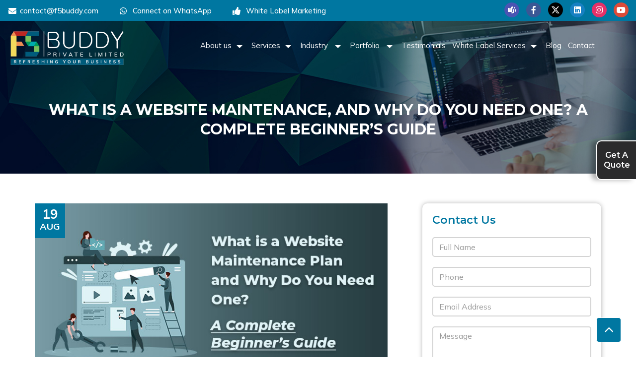

--- FILE ---
content_type: text/html; charset=UTF-8
request_url: https://www.f5buddy.com/what-is-a-website-maintenance-plan-and-why-do-you-need-one-a-complete-beginners-guide/
body_size: 28747
content:
<!DOCTYPE html>
<html lang="en">
<head profile="http://gmpg.org/xfn/11">
	<meta http-equiv="Content-Type" content="text/html; charset=UTF-8" />
    <meta name="viewport" content="width=device-width, initial-scale=1">
    <link rel="profile" href="https://gmpg.org/xfn/11">
    <meta http-equiv="Content-Type" content="text/html; charset=UTF-8" />
    <title>Website Maintenance - Why Do You Need it? A Complete Beginner’s Guide</title>
	<link rel="stylesheet" href="https://www.f5buddy.com/wp-content/themes/f5buddytheme/style.css" type="text/css" media="screen" />
    <link href="https://www.f5buddy.com/wp-content/themes/f5buddytheme/css/font-awesome.css" rel="stylesheet">
    <link href="https://www.f5buddy.com/wp-content/themes/f5buddytheme/css/style.css" rel="stylesheet">
    <link href="https://www.f5buddy.com/wp-content/themes/f5buddytheme/css/jquery.fancybox.min.css" rel="stylesheet">
    <link href="https://www.f5buddy.com/wp-content/themes/f5buddytheme/fonts/stylesheet.css" rel="stylesheet">
    <link href="https://www.f5buddy.com/wp-content/themes/f5buddytheme/css/custom_style.css" rel="stylesheet">
    <link rel="icon" href="https://www.f5buddy.com/wp-content/themes/f5buddytheme/img/f5buddy.png" sizes="32x32" />

	
<!-- Search Engine Optimization by Rank Math - https://rankmath.com/ -->
<meta name="description" content="In this article, we will discuss the website&#039;s maintenance and why it is so important to your business?"/>
<meta name="robots" content="follow, index, max-snippet:-1, max-video-preview:-1, max-image-preview:large"/>
<link rel="canonical" href="https://www.f5buddy.com/what-is-a-website-maintenance-plan-and-why-do-you-need-one-a-complete-beginners-guide/" />
<meta property="og:locale" content="en_US" />
<meta property="og:type" content="article" />
<meta property="og:title" content="Website Maintenance - Why Do You Need it? A Complete Beginner’s Guide" />
<meta property="og:description" content="In this article, we will discuss the website&#039;s maintenance and why it is so important to your business?" />
<meta property="og:url" content="https://www.f5buddy.com/what-is-a-website-maintenance-plan-and-why-do-you-need-one-a-complete-beginners-guide/" />
<meta property="og:site_name" content="F5 Buddy Pvt. Ltd." />
<meta property="article:section" content="General" />
<meta property="og:updated_time" content="2022-01-24T14:35:43+05:30" />
<meta property="og:image" content="https://www.f5buddy.com/wp-content/uploads/2021/08/What-is-a-Website-Maintenance-Plan-and-Why-Do-You-Need-One-A-Complete-Beginners-Guide.jpg" />
<meta property="og:image:secure_url" content="https://www.f5buddy.com/wp-content/uploads/2021/08/What-is-a-Website-Maintenance-Plan-and-Why-Do-You-Need-One-A-Complete-Beginners-Guide.jpg" />
<meta property="og:image:width" content="726" />
<meta property="og:image:height" content="376" />
<meta property="og:image:alt" content="Website Maintenance" />
<meta property="og:image:type" content="image/jpeg" />
<meta property="article:published_time" content="2021-08-19T20:20:32+05:30" />
<meta property="article:modified_time" content="2022-01-24T14:35:43+05:30" />
<meta name="twitter:card" content="summary_large_image" />
<meta name="twitter:title" content="Website Maintenance - Why Do You Need it? A Complete Beginner’s Guide" />
<meta name="twitter:description" content="In this article, we will discuss the website&#039;s maintenance and why it is so important to your business?" />
<meta name="twitter:image" content="https://www.f5buddy.com/wp-content/uploads/2021/08/What-is-a-Website-Maintenance-Plan-and-Why-Do-You-Need-One-A-Complete-Beginners-Guide.jpg" />
<meta name="twitter:label1" content="Written by" />
<meta name="twitter:data1" content="F5 Buddy" />
<meta name="twitter:label2" content="Time to read" />
<meta name="twitter:data2" content="5 minutes" />
<script type="application/ld+json" class="rank-math-schema">{"@context":"https://schema.org","@graph":[{"@type":"Organization","@id":"https://www.f5buddy.com/#organization","name":"F5 Buddy Pvt. Ltd."},{"@type":"WebSite","@id":"https://www.f5buddy.com/#website","url":"https://www.f5buddy.com","name":"F5 Buddy Pvt. Ltd.","publisher":{"@id":"https://www.f5buddy.com/#organization"},"inLanguage":"en-US"},{"@type":"ImageObject","@id":"https://www.f5buddy.com/wp-content/uploads/2021/08/What-is-a-Website-Maintenance-Plan-and-Why-Do-You-Need-One-A-Complete-Beginners-Guide.jpg","url":"https://www.f5buddy.com/wp-content/uploads/2021/08/What-is-a-Website-Maintenance-Plan-and-Why-Do-You-Need-One-A-Complete-Beginners-Guide.jpg","width":"726","height":"376","inLanguage":"en-US"},{"@type":"WebPage","@id":"https://www.f5buddy.com/what-is-a-website-maintenance-plan-and-why-do-you-need-one-a-complete-beginners-guide/#webpage","url":"https://www.f5buddy.com/what-is-a-website-maintenance-plan-and-why-do-you-need-one-a-complete-beginners-guide/","name":"Website Maintenance - Why Do You Need it? A Complete Beginner\u2019s Guide","datePublished":"2021-08-19T20:20:32+05:30","dateModified":"2022-01-24T14:35:43+05:30","isPartOf":{"@id":"https://www.f5buddy.com/#website"},"primaryImageOfPage":{"@id":"https://www.f5buddy.com/wp-content/uploads/2021/08/What-is-a-Website-Maintenance-Plan-and-Why-Do-You-Need-One-A-Complete-Beginners-Guide.jpg"},"inLanguage":"en-US"},{"@type":"Person","@id":"https://www.f5buddy.com/what-is-a-website-maintenance-plan-and-why-do-you-need-one-a-complete-beginners-guide/#author","name":"F5 Buddy","image":{"@type":"ImageObject","@id":"https://secure.gravatar.com/avatar/9578a2c49fe50ce40aaf3e7d85b7214cd2441e93b3f5e63a09c11b279af98671?s=96&amp;d=mm&amp;r=g","url":"https://secure.gravatar.com/avatar/9578a2c49fe50ce40aaf3e7d85b7214cd2441e93b3f5e63a09c11b279af98671?s=96&amp;d=mm&amp;r=g","caption":"F5 Buddy","inLanguage":"en-US"},"sameAs":["https://www.f5buddy.com"],"worksFor":{"@id":"https://www.f5buddy.com/#organization"}},{"@type":"BlogPosting","headline":"Website Maintenance - Why Do You Need it? A Complete Beginner\u2019s Guide","keywords":"Website Maintenance","datePublished":"2021-08-19T20:20:32+05:30","dateModified":"2022-01-24T14:35:43+05:30","author":{"@id":"https://www.f5buddy.com/what-is-a-website-maintenance-plan-and-why-do-you-need-one-a-complete-beginners-guide/#author","name":"F5 Buddy"},"publisher":{"@id":"https://www.f5buddy.com/#organization"},"description":"In this article, we will discuss the website&#039;s maintenance and why it is so important to your business?","name":"Website Maintenance - Why Do You Need it? A Complete Beginner\u2019s Guide","@id":"https://www.f5buddy.com/what-is-a-website-maintenance-plan-and-why-do-you-need-one-a-complete-beginners-guide/#richSnippet","isPartOf":{"@id":"https://www.f5buddy.com/what-is-a-website-maintenance-plan-and-why-do-you-need-one-a-complete-beginners-guide/#webpage"},"image":{"@id":"https://www.f5buddy.com/wp-content/uploads/2021/08/What-is-a-Website-Maintenance-Plan-and-Why-Do-You-Need-One-A-Complete-Beginners-Guide.jpg"},"inLanguage":"en-US","mainEntityOfPage":{"@id":"https://www.f5buddy.com/what-is-a-website-maintenance-plan-and-why-do-you-need-one-a-complete-beginners-guide/#webpage"}}]}</script>
<!-- /Rank Math WordPress SEO plugin -->

<link rel="alternate" title="oEmbed (JSON)" type="application/json+oembed" href="https://www.f5buddy.com/wp-json/oembed/1.0/embed?url=https%3A%2F%2Fwww.f5buddy.com%2Fwhat-is-a-website-maintenance-plan-and-why-do-you-need-one-a-complete-beginners-guide%2F" />
<link rel="alternate" title="oEmbed (XML)" type="text/xml+oembed" href="https://www.f5buddy.com/wp-json/oembed/1.0/embed?url=https%3A%2F%2Fwww.f5buddy.com%2Fwhat-is-a-website-maintenance-plan-and-why-do-you-need-one-a-complete-beginners-guide%2F&#038;format=xml" />
<style id='wp-img-auto-sizes-contain-inline-css' type='text/css'>
img:is([sizes=auto i],[sizes^="auto," i]){contain-intrinsic-size:3000px 1500px}
/*# sourceURL=wp-img-auto-sizes-contain-inline-css */
</style>
<style id='wp-emoji-styles-inline-css' type='text/css'>

	img.wp-smiley, img.emoji {
		display: inline !important;
		border: none !important;
		box-shadow: none !important;
		height: 1em !important;
		width: 1em !important;
		margin: 0 0.07em !important;
		vertical-align: -0.1em !important;
		background: none !important;
		padding: 0 !important;
	}
/*# sourceURL=wp-emoji-styles-inline-css */
</style>
<style id='wp-block-library-inline-css' type='text/css'>
:root{--wp-block-synced-color:#7a00df;--wp-block-synced-color--rgb:122,0,223;--wp-bound-block-color:var(--wp-block-synced-color);--wp-editor-canvas-background:#ddd;--wp-admin-theme-color:#007cba;--wp-admin-theme-color--rgb:0,124,186;--wp-admin-theme-color-darker-10:#006ba1;--wp-admin-theme-color-darker-10--rgb:0,107,160.5;--wp-admin-theme-color-darker-20:#005a87;--wp-admin-theme-color-darker-20--rgb:0,90,135;--wp-admin-border-width-focus:2px}@media (min-resolution:192dpi){:root{--wp-admin-border-width-focus:1.5px}}.wp-element-button{cursor:pointer}:root .has-very-light-gray-background-color{background-color:#eee}:root .has-very-dark-gray-background-color{background-color:#313131}:root .has-very-light-gray-color{color:#eee}:root .has-very-dark-gray-color{color:#313131}:root .has-vivid-green-cyan-to-vivid-cyan-blue-gradient-background{background:linear-gradient(135deg,#00d084,#0693e3)}:root .has-purple-crush-gradient-background{background:linear-gradient(135deg,#34e2e4,#4721fb 50%,#ab1dfe)}:root .has-hazy-dawn-gradient-background{background:linear-gradient(135deg,#faaca8,#dad0ec)}:root .has-subdued-olive-gradient-background{background:linear-gradient(135deg,#fafae1,#67a671)}:root .has-atomic-cream-gradient-background{background:linear-gradient(135deg,#fdd79a,#004a59)}:root .has-nightshade-gradient-background{background:linear-gradient(135deg,#330968,#31cdcf)}:root .has-midnight-gradient-background{background:linear-gradient(135deg,#020381,#2874fc)}:root{--wp--preset--font-size--normal:16px;--wp--preset--font-size--huge:42px}.has-regular-font-size{font-size:1em}.has-larger-font-size{font-size:2.625em}.has-normal-font-size{font-size:var(--wp--preset--font-size--normal)}.has-huge-font-size{font-size:var(--wp--preset--font-size--huge)}.has-text-align-center{text-align:center}.has-text-align-left{text-align:left}.has-text-align-right{text-align:right}.has-fit-text{white-space:nowrap!important}#end-resizable-editor-section{display:none}.aligncenter{clear:both}.items-justified-left{justify-content:flex-start}.items-justified-center{justify-content:center}.items-justified-right{justify-content:flex-end}.items-justified-space-between{justify-content:space-between}.screen-reader-text{border:0;clip-path:inset(50%);height:1px;margin:-1px;overflow:hidden;padding:0;position:absolute;width:1px;word-wrap:normal!important}.screen-reader-text:focus{background-color:#ddd;clip-path:none;color:#444;display:block;font-size:1em;height:auto;left:5px;line-height:normal;padding:15px 23px 14px;text-decoration:none;top:5px;width:auto;z-index:100000}html :where(.has-border-color){border-style:solid}html :where([style*=border-top-color]){border-top-style:solid}html :where([style*=border-right-color]){border-right-style:solid}html :where([style*=border-bottom-color]){border-bottom-style:solid}html :where([style*=border-left-color]){border-left-style:solid}html :where([style*=border-width]){border-style:solid}html :where([style*=border-top-width]){border-top-style:solid}html :where([style*=border-right-width]){border-right-style:solid}html :where([style*=border-bottom-width]){border-bottom-style:solid}html :where([style*=border-left-width]){border-left-style:solid}html :where(img[class*=wp-image-]){height:auto;max-width:100%}:where(figure){margin:0 0 1em}html :where(.is-position-sticky){--wp-admin--admin-bar--position-offset:var(--wp-admin--admin-bar--height,0px)}@media screen and (max-width:600px){html :where(.is-position-sticky){--wp-admin--admin-bar--position-offset:0px}}

/*# sourceURL=wp-block-library-inline-css */
</style><style id='global-styles-inline-css' type='text/css'>
:root{--wp--preset--aspect-ratio--square: 1;--wp--preset--aspect-ratio--4-3: 4/3;--wp--preset--aspect-ratio--3-4: 3/4;--wp--preset--aspect-ratio--3-2: 3/2;--wp--preset--aspect-ratio--2-3: 2/3;--wp--preset--aspect-ratio--16-9: 16/9;--wp--preset--aspect-ratio--9-16: 9/16;--wp--preset--color--black: #000000;--wp--preset--color--cyan-bluish-gray: #abb8c3;--wp--preset--color--white: #ffffff;--wp--preset--color--pale-pink: #f78da7;--wp--preset--color--vivid-red: #cf2e2e;--wp--preset--color--luminous-vivid-orange: #ff6900;--wp--preset--color--luminous-vivid-amber: #fcb900;--wp--preset--color--light-green-cyan: #7bdcb5;--wp--preset--color--vivid-green-cyan: #00d084;--wp--preset--color--pale-cyan-blue: #8ed1fc;--wp--preset--color--vivid-cyan-blue: #0693e3;--wp--preset--color--vivid-purple: #9b51e0;--wp--preset--gradient--vivid-cyan-blue-to-vivid-purple: linear-gradient(135deg,rgb(6,147,227) 0%,rgb(155,81,224) 100%);--wp--preset--gradient--light-green-cyan-to-vivid-green-cyan: linear-gradient(135deg,rgb(122,220,180) 0%,rgb(0,208,130) 100%);--wp--preset--gradient--luminous-vivid-amber-to-luminous-vivid-orange: linear-gradient(135deg,rgb(252,185,0) 0%,rgb(255,105,0) 100%);--wp--preset--gradient--luminous-vivid-orange-to-vivid-red: linear-gradient(135deg,rgb(255,105,0) 0%,rgb(207,46,46) 100%);--wp--preset--gradient--very-light-gray-to-cyan-bluish-gray: linear-gradient(135deg,rgb(238,238,238) 0%,rgb(169,184,195) 100%);--wp--preset--gradient--cool-to-warm-spectrum: linear-gradient(135deg,rgb(74,234,220) 0%,rgb(151,120,209) 20%,rgb(207,42,186) 40%,rgb(238,44,130) 60%,rgb(251,105,98) 80%,rgb(254,248,76) 100%);--wp--preset--gradient--blush-light-purple: linear-gradient(135deg,rgb(255,206,236) 0%,rgb(152,150,240) 100%);--wp--preset--gradient--blush-bordeaux: linear-gradient(135deg,rgb(254,205,165) 0%,rgb(254,45,45) 50%,rgb(107,0,62) 100%);--wp--preset--gradient--luminous-dusk: linear-gradient(135deg,rgb(255,203,112) 0%,rgb(199,81,192) 50%,rgb(65,88,208) 100%);--wp--preset--gradient--pale-ocean: linear-gradient(135deg,rgb(255,245,203) 0%,rgb(182,227,212) 50%,rgb(51,167,181) 100%);--wp--preset--gradient--electric-grass: linear-gradient(135deg,rgb(202,248,128) 0%,rgb(113,206,126) 100%);--wp--preset--gradient--midnight: linear-gradient(135deg,rgb(2,3,129) 0%,rgb(40,116,252) 100%);--wp--preset--font-size--small: 13px;--wp--preset--font-size--medium: 20px;--wp--preset--font-size--large: 36px;--wp--preset--font-size--x-large: 42px;--wp--preset--spacing--20: 0.44rem;--wp--preset--spacing--30: 0.67rem;--wp--preset--spacing--40: 1rem;--wp--preset--spacing--50: 1.5rem;--wp--preset--spacing--60: 2.25rem;--wp--preset--spacing--70: 3.38rem;--wp--preset--spacing--80: 5.06rem;--wp--preset--shadow--natural: 6px 6px 9px rgba(0, 0, 0, 0.2);--wp--preset--shadow--deep: 12px 12px 50px rgba(0, 0, 0, 0.4);--wp--preset--shadow--sharp: 6px 6px 0px rgba(0, 0, 0, 0.2);--wp--preset--shadow--outlined: 6px 6px 0px -3px rgb(255, 255, 255), 6px 6px rgb(0, 0, 0);--wp--preset--shadow--crisp: 6px 6px 0px rgb(0, 0, 0);}:where(.is-layout-flex){gap: 0.5em;}:where(.is-layout-grid){gap: 0.5em;}body .is-layout-flex{display: flex;}.is-layout-flex{flex-wrap: wrap;align-items: center;}.is-layout-flex > :is(*, div){margin: 0;}body .is-layout-grid{display: grid;}.is-layout-grid > :is(*, div){margin: 0;}:where(.wp-block-columns.is-layout-flex){gap: 2em;}:where(.wp-block-columns.is-layout-grid){gap: 2em;}:where(.wp-block-post-template.is-layout-flex){gap: 1.25em;}:where(.wp-block-post-template.is-layout-grid){gap: 1.25em;}.has-black-color{color: var(--wp--preset--color--black) !important;}.has-cyan-bluish-gray-color{color: var(--wp--preset--color--cyan-bluish-gray) !important;}.has-white-color{color: var(--wp--preset--color--white) !important;}.has-pale-pink-color{color: var(--wp--preset--color--pale-pink) !important;}.has-vivid-red-color{color: var(--wp--preset--color--vivid-red) !important;}.has-luminous-vivid-orange-color{color: var(--wp--preset--color--luminous-vivid-orange) !important;}.has-luminous-vivid-amber-color{color: var(--wp--preset--color--luminous-vivid-amber) !important;}.has-light-green-cyan-color{color: var(--wp--preset--color--light-green-cyan) !important;}.has-vivid-green-cyan-color{color: var(--wp--preset--color--vivid-green-cyan) !important;}.has-pale-cyan-blue-color{color: var(--wp--preset--color--pale-cyan-blue) !important;}.has-vivid-cyan-blue-color{color: var(--wp--preset--color--vivid-cyan-blue) !important;}.has-vivid-purple-color{color: var(--wp--preset--color--vivid-purple) !important;}.has-black-background-color{background-color: var(--wp--preset--color--black) !important;}.has-cyan-bluish-gray-background-color{background-color: var(--wp--preset--color--cyan-bluish-gray) !important;}.has-white-background-color{background-color: var(--wp--preset--color--white) !important;}.has-pale-pink-background-color{background-color: var(--wp--preset--color--pale-pink) !important;}.has-vivid-red-background-color{background-color: var(--wp--preset--color--vivid-red) !important;}.has-luminous-vivid-orange-background-color{background-color: var(--wp--preset--color--luminous-vivid-orange) !important;}.has-luminous-vivid-amber-background-color{background-color: var(--wp--preset--color--luminous-vivid-amber) !important;}.has-light-green-cyan-background-color{background-color: var(--wp--preset--color--light-green-cyan) !important;}.has-vivid-green-cyan-background-color{background-color: var(--wp--preset--color--vivid-green-cyan) !important;}.has-pale-cyan-blue-background-color{background-color: var(--wp--preset--color--pale-cyan-blue) !important;}.has-vivid-cyan-blue-background-color{background-color: var(--wp--preset--color--vivid-cyan-blue) !important;}.has-vivid-purple-background-color{background-color: var(--wp--preset--color--vivid-purple) !important;}.has-black-border-color{border-color: var(--wp--preset--color--black) !important;}.has-cyan-bluish-gray-border-color{border-color: var(--wp--preset--color--cyan-bluish-gray) !important;}.has-white-border-color{border-color: var(--wp--preset--color--white) !important;}.has-pale-pink-border-color{border-color: var(--wp--preset--color--pale-pink) !important;}.has-vivid-red-border-color{border-color: var(--wp--preset--color--vivid-red) !important;}.has-luminous-vivid-orange-border-color{border-color: var(--wp--preset--color--luminous-vivid-orange) !important;}.has-luminous-vivid-amber-border-color{border-color: var(--wp--preset--color--luminous-vivid-amber) !important;}.has-light-green-cyan-border-color{border-color: var(--wp--preset--color--light-green-cyan) !important;}.has-vivid-green-cyan-border-color{border-color: var(--wp--preset--color--vivid-green-cyan) !important;}.has-pale-cyan-blue-border-color{border-color: var(--wp--preset--color--pale-cyan-blue) !important;}.has-vivid-cyan-blue-border-color{border-color: var(--wp--preset--color--vivid-cyan-blue) !important;}.has-vivid-purple-border-color{border-color: var(--wp--preset--color--vivid-purple) !important;}.has-vivid-cyan-blue-to-vivid-purple-gradient-background{background: var(--wp--preset--gradient--vivid-cyan-blue-to-vivid-purple) !important;}.has-light-green-cyan-to-vivid-green-cyan-gradient-background{background: var(--wp--preset--gradient--light-green-cyan-to-vivid-green-cyan) !important;}.has-luminous-vivid-amber-to-luminous-vivid-orange-gradient-background{background: var(--wp--preset--gradient--luminous-vivid-amber-to-luminous-vivid-orange) !important;}.has-luminous-vivid-orange-to-vivid-red-gradient-background{background: var(--wp--preset--gradient--luminous-vivid-orange-to-vivid-red) !important;}.has-very-light-gray-to-cyan-bluish-gray-gradient-background{background: var(--wp--preset--gradient--very-light-gray-to-cyan-bluish-gray) !important;}.has-cool-to-warm-spectrum-gradient-background{background: var(--wp--preset--gradient--cool-to-warm-spectrum) !important;}.has-blush-light-purple-gradient-background{background: var(--wp--preset--gradient--blush-light-purple) !important;}.has-blush-bordeaux-gradient-background{background: var(--wp--preset--gradient--blush-bordeaux) !important;}.has-luminous-dusk-gradient-background{background: var(--wp--preset--gradient--luminous-dusk) !important;}.has-pale-ocean-gradient-background{background: var(--wp--preset--gradient--pale-ocean) !important;}.has-electric-grass-gradient-background{background: var(--wp--preset--gradient--electric-grass) !important;}.has-midnight-gradient-background{background: var(--wp--preset--gradient--midnight) !important;}.has-small-font-size{font-size: var(--wp--preset--font-size--small) !important;}.has-medium-font-size{font-size: var(--wp--preset--font-size--medium) !important;}.has-large-font-size{font-size: var(--wp--preset--font-size--large) !important;}.has-x-large-font-size{font-size: var(--wp--preset--font-size--x-large) !important;}
/*# sourceURL=global-styles-inline-css */
</style>

<style id='classic-theme-styles-inline-css' type='text/css'>
/*! This file is auto-generated */
.wp-block-button__link{color:#fff;background-color:#32373c;border-radius:9999px;box-shadow:none;text-decoration:none;padding:calc(.667em + 2px) calc(1.333em + 2px);font-size:1.125em}.wp-block-file__button{background:#32373c;color:#fff;text-decoration:none}
/*# sourceURL=/wp-includes/css/classic-themes.min.css */
</style>
<link rel='stylesheet' id='wpcf7-stripe-css' href='https://www.f5buddy.com/wp-content/plugins/contact-form-7/modules/stripe/style.css?ver=6.1.4' type='text/css' media='all' />
<link rel='stylesheet' id='contact-form-7-css' href='https://www.f5buddy.com/wp-content/plugins/contact-form-7/includes/css/styles.css?ver=6.1.4' type='text/css' media='all' />
<link rel="https://api.w.org/" href="https://www.f5buddy.com/wp-json/" /><link rel="alternate" title="JSON" type="application/json" href="https://www.f5buddy.com/wp-json/wp/v2/posts/13734" /><link rel="EditURI" type="application/rsd+xml" title="RSD" href="https://www.f5buddy.com/xmlrpc.php?rsd" />
<meta name="generator" content="WordPress 6.9" />
<link rel='shortlink' href='https://www.f5buddy.com/?p=13734' />
<!-- Google tag (gtag.js) -->
<script async src="https://www.googletagmanager.com/gtag/js?id=G-BBLT0LKGJ4"></script>
<script>
  window.dataLayer = window.dataLayer || [];
  function gtag(){dataLayer.push(arguments);}
  gtag('js', new Date());

  gtag('config', 'G-BBLT0LKGJ4');
</script>
<meta name="google-site-verification" content="9_JzuVrocB9AMX7paBjRQfXCpeXVo6YPgS0Zzgge6JI" />

<!-- Location Schema -->
<script type="application/ld+json">
{
"@context": {
"@vocab": "https://schema.org/"
},
"@graph": [
{
"@id": "#MainOrganization",
"@type": "Organization",
"name": "F5 Buddy Pvt Ltd",
"url" : "https://www.f5buddy.com>",
"logo" : "https://www.f5buddy.com/wp-content/uploads/2021/07/logo-2.png",
"sameAs" : [ "https://www.facebook.com/webdevelopmentfirm","https://twitter.com/f5buddydotcom","https://www.linkedin.com/company/f5buddy","https://www.instagram.com/f5buddy/","https://www.youtube.com/f5buddydotcom", "https://www.glassdoor.co.in/Overview/Working-at-F5-Buddy-EI_IE1185773.11,19.htm", "https://clutch.co/profile/f5-buddy", "https://www.f5buddy.com/contact-us" ]
},
{
"@type": "LocalBusiness",
"parentOrganization": {
"@id": "#MainOrganization"
},
"name" : "F5 Buddy",
"address": {
"@type" : "PostalAddress",
"streetAddress": "67 S Higley Rd., STE: 103-481",
"addressLocality": "Gilbert",
"addressRegion": "Arizona",
"postalCode": "85296",
"telephone" : "(480) 840-7348"
},
"openingHours": [ "Mo-Sa 08.00-02.00" ],
"image" : "https://www.f5buddy.com/wp-content/uploads/2021/07/logo-2.png",
"description" : "USA Channel Partner - TEMET DESIGN: TEMET DESIGN is a USA Channel Partner of F5 Buddy, we serve web apllication and mobile aaplication development service.",
"hasmap" : "https://goo.gl/maps/6fx91WmChm82",
"priceRange" : "$",
"sameAs" : ["https://www.manta.com/c/mx6br1k/f5-buddy", "http://www.wherezit.com/listing_show.php?lid=1302121"]
},
{
"@type": "LocalBusiness",
"parentOrganization": {
"@id": "#MainOrganization"
},
"name" : "F5 Buddy",
"address": {
"@type" : "PostalAddress",
"streetAddress": "2909 Washington Road, Suite # 45",
"addressLocality": "Parlin",
"addressRegion": "New Jersey",
"postalCode": "08859",
"telephone" : "(609) 454-2484"
},
"openingHours": [ "Mo-Sa 08.00-02.00" ],
"image" : "https://www.f5buddy.com/wp-content/uploads/2021/07/logo-2.png",
"description" : "USA Channel Partner - CAREKRAFT : CAREKRAFT is a USA Channel Partner of F5 Buddy, we serve web development service and mobile aaplication development service, SEO and many more.",
"hasmap" : "https://goo.gl/maps/PEm6Pps8RX42",
"priceRange" : "$"
}
]
}
</script> 
<script type="application/ld+json">{
"@context": "http://schema.org",
"@type": "Organization",
"name": "F5 Buddy Pvt. Ltd.",
"image": {
"@type": "ImageObject",
"url": "https://www.f5buddy.com/wp-content/uploads/2020/10/cropped-F5-Buddy-New-Logos-1.png",
"height": 512,
"width": 512
},
"telephone": "+919131599323",
"address": "A3-301, UNO Business Park, By-Pass Road, Bicholi Mardana, Madhya Pradesh 452016, India."
}
</script>  
<script type="application/ld+json">{
    "@context": "https://schema.org/",
    "@type": "CreativeWorkSeries",
    "name": "F5 Buddy Pvt Ltd",
    "aggregateRating": {
        "@type": "AggregateRating",
        "ratingValue": "4.6",
        "bestRating": "5",
        "ratingCount": "47"
    }
}</script>
<meta name="ti-site-data" content="[base64]" />		<style type="text/css" id="wp-custom-css">
			  .businesstable {
            width: 60%;
            border-collapse: collapse;
            margin: 20px auto;
        }
        .businesstable th, td {
            border: 1px solid #000;
            text-align: center;
            padding: 10px;
        }
        .businesstable th {
            background-color: #f4f4f4;
        }
.blog_area .blog_box ul {
    list-style: disc;
/*     margin-left: 20px; */
	margin-bottom: 20px;
}
.blog_area .blog_box ol {
    list-style: numeric;
    margin-left: 20px;
	margin-bottom: 20px;
}
.inner_banner .banner_icon:after {
    z-index: 99;
}
.blog_box .publish li {
    padding-left: 0;
}
.blog_box .publish li:after{
	content:none;
}
.review_area .clutch-widget{
	width: 200px;
    margin: 0 auto;
}
.Testimonial_page .review_block .clutch-widget {
    width: 200px;
    margin: 0 auto 30px;
}
.clutch_box{
	display: flex;
    gap: 40px;
    justify-content: center;
    margin-top: 25px;
	flex-wrap: wrap;
}
.clutch_box iframe{
	border: none;
}
.top-header .social a.teams-microsoft, .top-header .social a.twitter-x {
    transition: all .4s ease 0s;
    padding: 6px 0;
    border-radius: 50%;
    font-size: 16px;
    width: 30px;
    height: 30px;
    color: #fff;
    border: 1px solid transparent;
    background: #000;
    align-items: center;
    line-height: 10px;
    position: relative;
    top: -2px;
}
.top-header .social a.teams-microsoft{
	background: #4A54B3;
}
.top-header .social a.twitter-x {
	background: #000000;
}
.top-header .social a.teams-microsoft img, .top-header .social a.twitter-x img {
    transition: all .4s ease 0s;
    width: 16px;
    height: 16px;
    color: #fff;
    object-fit: contain;
    filter: invert(1);
}

.top-header .social a.teams-microsoft:hover, .top-header .social a.twitter-x:hover {
    background: 0 0 !important;
    border-color: #333;
}
.top-header .social a.teams-microsoft:hover img, .top-header .social a.twitter-x:hover img {
    filter: inherit;
}
.footer_top ul li img {
    display: block;
    margin: 0 auto 10px;
    max-width: 40px;
    object-fit: contain;
}


#gallery-1 {
    margin: auto!important;
    column-count: 3!important;
}
#gallery-1 .gallery-item {
    float: none!important;
    margin-top: 0!important;
    text-align: center!important;
    width: 100%!important;
}
#gallery-1 br{
	display:none!important;
}
#gallery-1 img {
    border: 2px solid #cfcfcf;
    width: 100%!important;
    height: auto!important;
    object-fit: contain !important;
}
#team-popup-overlay {
    position: fixed;
    top: 0;
    left: 0;
    width: 100%;
    height: 100%;
    background: rgba(0,0,0,0.7);
    display: none;
    justify-content: center;
    align-items: center;
    z-index: 999999;
}
.team-popup-content {
    background: #fff;
    padding: 30px;
    max-width: 700px;
    width: 100%;
    border-radius: 8px;
    box-shadow: 0 10px 30px rgba(0, 0, 0, 0.3);
    margin: 0 auto;
    position: absolute;
    left: 50%;
    top: 50%;
    transform: translate(-50%, -50%);
}
.team-popup-content h4.title {
    margin: 0 0 5px;
}
.team-popup-content span{
    font-size: 16px;
    margin: 0 0 20px;
    display: block;
}
.team-popup-content p:last-child{
	margin:0;
}
.team-popup-content .close-popup {
    position: absolute;
    top: 10px;
    right: 15px;
    font-size: 24px;
    cursor: pointer;
}

.team-popup-content .popup-body {
    max-height: 400px;
    overflow-y: auto;
}
@media screen and (max-width: 767px) {
	#gallery-1 {
    column-count: 2!important;
}
	.mainmenu .menu-toggle span.bars {
    top: 12px !important;
}
}

.team-boxes .team-mamber img {
    border-radius: 50%;
    width: 80%;
    margin: 0 auto 20px;
}
.team-boxes .team-mamber {
    padding: 10px 10px 30px;
    background: #fff;
    box-shadow: 0 0 10px rgb(0 0 0 / 10%);
    border-radius: 10px;
    text-align: center;
margin: 0 0 30px;
	position: relative;
}
.team-boxes .team-mamber:after{
	content:'';
	position:absolute;
	left:0;
	right:0;
	height:6px;
	width:100%;
	bottom:0;
	background: linear-gradient(to right,  #005c78 0%,#005c78 0%,#005c78 7%,#005c78 14%,#83c45b 14%,#83c45b 14%,#83c45b 28%,#83c45b 28%,#00a05d 28%,#00a05d 42%,#00b9bf 42%,#00b9bf 56%,#f5de60 56%,#f5de60 56%,#f5de60 70%,#f5de60 70%,#c62828 70%,#c62828 85%,#f28d52 85%);
    border-bottom-right-radius: 10px;
    border-bottom-left-radius: 10px;
}
.team-boxes .team-mamber h4 {
    margin: 0 0 10px;
    line-height: 26px;
}
.team-boxes .team-mamber span {
    font-size: 16px;
    display: block;
    margin: 0 0 20px;
}		</style>
			
	<!-- Google Tag Manager -->
<script>(function(w,d,s,l,i){w[l]=w[l]||[];w[l].push({'gtm.start':
new Date().getTime(),event:'gtm.js'});var f=d.getElementsByTagName(s)[0],
j=d.createElement(s),dl=l!='dataLayer'?'&l='+l:'';j.async=true;j.src=
'https://www.googletagmanager.com/gtm.js?id='+i+dl;f.parentNode.insertBefore(j,f);
})(window,document,'script','dataLayer','GTM-PVX9CPK');</script>
<!-- End Google Tag Manager -->
	
	<script>
    (function (c, s, q, u, a, r, e) {
        c.hj=c.hj||function(){(c.hj.q=c.hj.q||[]).push(arguments)};
        c._hjSettings = { hjid: a };
        r = s.getElementsByTagName('head')[0];
        e = s.createElement('script');
        e.async = true;
        e.src = q + c._hjSettings.hjid + u;
        r.appendChild(e);
    })(window, document, 'https://static.hj.contentsquare.net/c/csq-', '.js', 5209042);
</script>
</head>
<body class="wp-singular post-template-default single single-post postid-13734 single-format-standard wp-theme-f5buddytheme">
	<!-- Google Tag Manager (noscript) -->
<noscript><iframe src="https://www.googletagmanager.com/ns.html?id=GTM-PVX9CPK"
height="0" width="0" style="display:none;visibility:hidden"></iframe></noscript>
<!-- End Google Tag Manager (noscript) -->
<div class="top-header">
  <div class="container-fluid">
    <div class="row">
      <div class="col-lg-7 col-sm-8">
        <ul>
          <li>
           <a href="/cdn-cgi/l/email-protection#2e4d41405a4f4d5a6e481b4c5b4a4a57004d4143">
            <i class="fa fa-envelope"></i><span class="__cf_email__" data-cfemail="bbd8d4d5cfdad8cffbdd8ed9cedfdfc295d8d4d6">[email&#160;protected]</span></a>
           </li>
           <li> <a href="https://wa.me/919131599323"><i class="fa fa-whatsapp"></i> Connect on WhatsApp</a></li>
           <li> <a href="https://www.f5buddy.com/white-label-reseller-marketing/">
                    <i class="fa fa-thumbs-up" aria-hidden="true"></i>
                    White Label Marketing
                </a></li>
          </ul>
        </div>
        <div class="col-lg-5 col-sm-4">
          <div class="social"> 
            <a href="https://teams.live.com/l/invite/FEAQIDR_hicKIpz4gI" target="_blank" class="teams-microsoft">
				<img src="https://www.f5buddy.com/wp-content/uploads/2025/06/teams-icon.png">
			</a> 
            <a href="https://www.facebook.com/webdevelopmentfirm" target="_blank"><i class="fa fa-facebook-f"></i></a>
            <a href="https://twitter.com/f5buddydotcom" target="_blank" class="twitter-x">
				<img src="https://www.f5buddy.com/wp-content/uploads/2025/06/twitter-x.png">
			</a>
            <a href="https://www.linkedin.com/company/f5buddy" target="_blank"><i class="fa fa-linkedin"></i></a> 
            <a href="https://www.instagram.com/f5buddy/" target="_blank"><i class="fa fa-instagram"></i></a>
            <a href=" https://www.youtube.com/f5buddydotcom" target="_blank"><i class="fa fa-youtube"></i></a>
          </div>
        </div>
      </div>
    </div>
  </div>

<header id="myHeader">
  <div class="logo-sec">
    <div class="container-fluid">
      <div class="row">
        <div class="col-sm-5 col-md-3  hidden-xs">
          <div class="logo">
            <a href="https://www.f5buddy.com">
               <img src="https://www.f5buddy.com/wp-content/themes/f5buddytheme/img/logo.png" width="240px" height="53px" alt="F5 Buddy">
				 
            </a>
          </div>
        </div>
        <div class="col-sm-12 col-md-9">
          <div class="mainmenu">
              <ul>
                <!-- <li><a href="https://www.f5buddy.com/">Home</a></li> -->
                <li><a href="https://www.f5buddy.com/about-us/">About us</a>
                  <ul>
                    <li><a href="https://www.f5buddy.com/why-us/"><i class="fas fa-handshake" aria-hidden="true"></i>Why Us </a></li>
                    <li><a href="https://www.f5buddy.com/our-process/"><i class="fa fa-cogs" aria-hidden="true"></i>Our Process</a></li>
                    <li><a href="https://www.f5buddy.com/go-green-go-social/"><i class="fa fa-leaf" aria-hidden="true"></i>Go Green Go Social</a></li>
                    <li><a href="https://www.f5buddy.com/outsourced-marketing/"><i class="far fa-handshake" aria-hidden="true"></i>Outsourced Marketing</a></li>
                    <li><a href="https://www.f5buddy.com/career/"><img src="https://www.f5buddy.com/wp-content/themes/f5buddytheme/img/career.png" class="icon">Career</a></li>
                    <li><a href="https://www.f5buddy.com/our-culture/"><i class="far fa-handshake" aria-hidden="true"></i>Our Culture</a></li>
            <li><a href="https://www.f5buddy.com/our-team/"><i class="fa fa-cogs" aria-hidden="true"></i>Our Team</a></li>


                  </ul>
                </li>

                <li class="mega" data-column="5"><a href="https://www.f5buddy.com/services/">Services</a>
                    <ul>
                      <li><a href="https://www.f5buddy.com/services/web-development-services/">Web Development</a>
                        <ul>
                          <li><a href="https://www.f5buddy.com/services/custom-logo-design/"><i class="fas fa-pen" aria-hidden="true"></i>Logo Design</a></li>
                          <li><a href="https://www.f5buddy.com/services/responsive-web-design/"><i class="fa fa-laptop"></i>Responsive Website Design</a></li>
              <li><a href="https://www.f5buddy.com/services/web-design-services/"><i class="fa fa-laptop"></i>Web Design Services</a></li>
<!--                          <li><a href="https://www.f5buddy.com/services/psd-to-html-conversion/"><i class="fa fa-file"></i>PSD to HTML</a></li> -->
                          <li><a href="https://www.f5buddy.com/services/php-web-development/"><i class="fa fa-code"></i>PHP Web Development</a></li>
                          <li><a href="https://www.f5buddy.com/services/wordpress-development/"><i class="fa fa-wordpress"></i>WordPress Development</a></li>
<!--                           <li><a href="https://www.f5buddy.com/services/joomla-development/"><i class="fa fa-joomla"></i>Joomla Development</a></li> -->
                           <li><a href="https://www.f5buddy.com/services/web-application-development/"><i class="fa fa-code"></i>Web App Development</a></li>
<!--                         <ul>
                          <li><a href="https://www.f5buddy.com/codeigniter-development-services/"><img src="https://www.f5buddy.com/wp-content/themes/f5buddytheme/img/code-igniter.png" class="icon">Codeigniter</a></li>
                          <li><a href="https://www.f5buddy.com/yii-development-services/"><img src="https://www.f5buddy.com/wp-content/themes/f5buddytheme/img/yii.png" alt="YII development" class="icon">Yii Framework</a></li>
                          <li><a href="https://www.f5buddy.com/zend-development-services/"><img src="https://www.f5buddy.com/wp-content/themes/f5buddytheme/img/zenta.png" class="icon">Zend Framework</a></li>
                          <li><a href="https://www.f5buddy.com/cakephp-development-services/"><img src="https://www.f5buddy.com/wp-content/themes/f5buddytheme/img/cack-php.png" alt="cakephp development services" class="icon">Cake PHP </a></li>
                          <li><a href="https://www.f5buddy.com/laravel-development-services/"><img src="https://www.f5buddy.com/wp-content/themes/f5buddytheme/img/laravel.png" alt="Laravel Image" class="icon">Laravel Development</a></li>
                        </ul> -->
                      </li>
                        </ul>
                      </li>
                      <li><a href="https://www.f5buddy.com/services/ecommerce-development/">E-Commerce Development</a>
                        <ul>
                          <li><a href="https://www.f5buddy.com/woocommerce-development-services/"><img src="https://www.f5buddy.com/wp-content/themes/f5buddytheme/img/woo-commers.png" alt="woocommerce development" class="icon"> Woo-Commerce</a></li>
<!--                           <li><a href="https://www.f5buddy.com/opencart-development-services/"><i class="fa fa-opencart"></i>Opencart Development</a></li>
                          <li><a href="https://www.f5buddy.com/magento-website-development-services/"><i class="fab fa-magento"></i> Magento Development</a></li>
                          <li><a href="https://www.f5buddy.com/magento-2-website-development-services/"><i class="fab fa-magento"></i> Magento 2 Development</a></li> -->
                          <li><a href="https://www.f5buddy.com/shopify-development-services/"><i class="fab fa-shopify"></i> Shopify Development</a></li>
            
                        </ul>
                      </li>

                       <li><a href="https://www.f5buddy.com/white-label-reseller-marketing">White Label Marketing</a>
                        <ul>
                          <li><a href="https://www.f5buddy.com/white-label-reseller-marketing/white-label-website-design/"><i class="fas fa-pen"></i>White Label Web Design</a></li>
                          <li><a href="https://www.f5buddy.com/white-label-reseller-marketing/white-label-web-development/"><i class="fas fa-code"></i>White Label Web Development</a></li>
                          <li><a href="https://www.f5buddy.com/white-label-reseller-marketing/white-label-seo/"><i class="fa fa-search"></i> White Label SEO</a></li>
                          <li><a href="https://www.f5buddy.com/outsourced-marketing"><i class="fa fa-search"></i> Outsourced Marketing</a></li>
                          <li><a href="https://www.f5buddy.com/outsourced-marketing/outsource-website-design/"><i class="fas fa-pen"></i>Outsourced Web Design</a></li>
                          <li><a href="https://www.f5buddy.com/outsourced-marketing/outsource-web-development/"><i class="fas fa-code"></i>Outsourced Web Development</a></li>
                          <li><a href="https://www.f5buddy.com/outsourced-marketing/outsource-seo-services/"><i class="fa fa-search"></i> Outsourced SEO</a></li>
            
                        </ul>
                      </li>

                      <li><a href="https://www.f5buddy.com/services/digital-marketing-services/">Digital Marketing</a>
                        <ul>
                          <li><a href="https://www.f5buddy.com/seo-services/"><i class="fa fa-search" aria-hidden="true"></i> SEO</a></li>
                          <li><a href="https://www.f5buddy.com/social-media-marketing-services/"><i class="fa fa-twitter" aria-hidden="true"></i>Social Media Marketing</a></li>
                          <li><a href="https://www.f5buddy.com/local-seo-services/"><i class="fa fa-search" aria-hidden="true"></i> Local Search Optimization</a></li>
                          <li><a href="https://www.f5buddy.com/ppc-management-services/"><i class="fa fa-hand-pointer" aria-hidden="true"></i> PPC</a></li>
                        </ul>
                      </li>
                      <li><a href="https://www.f5buddy.com/services/mobile-application-development/">Mobile App Development</a>
                        <ul>
                          <li><a href="https://www.f5buddy.com/android-app-development-services/"><i class="fa fa-android" aria-hidden="true"></i> Android App Development</a></li>
                          <li><a href="https://www.f5buddy.com/ios-app-development-services/"><i class="fa fa-apple" aria-hidden="true"></i> iPhone App Development</a></li>
<!--                           <li><a href="https://www.f5buddy.com/services/phonegap-app-development-services/"><img src="https://www.f5buddy.com/wp-content/themes/f5buddytheme/img/phonegap.png" class="icon"> Phone Gap Development</a></li>
                          <li><a href="https://www.f5buddy.com/services/mobile-application-development/windows-app-development/"><i class="fab fa-windows"></i>Windows App Development</a></li>
                          <li><a href="https://www.f5buddy.com/services/mobile-application-development/wordpress-to-mobile-app-development/"><i class="fab fa-wordpress-simple"></i> WordPress to Mobile App</a></li> -->
                        </ul>
                      </li>
                      
                      <li><a href="#">Other Services</a>
                        <ul>
                          <li><a href="https://www.f5buddy.com/services/javascript-development/"><i class="fab fa-js-square"></i>JavaScript</a></li>
                          <li><a href="https://www.f5buddy.com/services/angular-js/"><i class="fab fa-angular"></i> Angular JS</a></li>
                          <li><a href="https://www.f5buddy.com/website-maintenance-service/"><i class="fas fa-tools" ></i>Website Maintenance</a></li>
                          <li><a href="https://www.f5buddy.com/website-speed-optimization-service/"><i class="fas fa-tachometer-alt"></i>Speed Optimization </a></li>
                        </ul>
                      </li>
                     <!--  <li>
                        <div class="btn-group">
                          <div class="default_btn">
                                <a href="https://www.f5buddy.com/hire-web-developer/">
                                    <i class="fas fa-user" aria-hidden="true"></i>
                                    Hire Developer
                                </a>
                            </div>
                            <div class="default_btn green_btn">
                                <a href="https://www.f5buddy.com/go-green-go-social/">
                                    <i class="fas fa-leaf" aria-hidden="true"></i>
                                    Go Green Go Social
                                </a>
                            </div>
                          </div>
                      </li> -->
                      <li>
                        <div class="guarantee-img">
                          <img src="https://www.f5buddy.com/wp-content/themes/f5buddytheme/img/guarantee.png">
                        </div>
                      </li>
                     
                    </ul>
                  </li>
                <!-- <li><a href="#">Hire Developer</a>
                   <ul>
                      <li><a href="https://www.f5buddy.com/digital-marketing-consultant/web-design-consultant/"><i class="fas fa-pen" aria-hidden="true"></i>Web Design Consultant </a></li>
                      <li><a href="https://www.f5buddy.com/digital-marketing-consultant/web-development-consultant/"><i class="fas fa-code" aria-hidden="true"></i>Web Development Consultant </a></li>
                      <li><a href="https://www.f5buddy.com/digital-marketing-consultant/professional-seo-consultant/"><i class="fa fa-search" aria-hidden="true"></i>Professional SEO Consultant</a></li>
                      <li><a href="https://www.f5buddy.com/digital-marketing-consultant/wordpress-consultant/"><i class="fa fa-wordpress" aria-hidden="true"></i>WordPress Consultant</a></li>
                      <li><a href="https://www.f5buddy.com/hire-ecommerce-developer/"><i class="fa fa-cart-arrow-down" aria-hidden="true"></i>E-commerce Developer</a></li>
                      <li><a href="https://www.f5buddy.com/hire-shopify-developer/"><i class="fab fa-shopify"></i> Shopify Developer</a></li>
                      <li><a href="https://www.f5buddy.com/hire-magento-developer/"><i class="fab fa-magento"></i> Magento Developer</a></li>
                      <li><a href="https://www.f5buddy.com/hire-opencart-developer/"><i class="fa fa-opencart"></i>Opencart Developer</a></li>
                      <li><a href="https://www.f5buddy.com/hire-laravel-developer/"><img src="https://www.f5buddy.com/wp-content/themes/f5buddytheme/img/laravel.png" class="icon">Laravel Developer</a></li>
                      <li><a href="https://www.f5buddy.com/hire-codeigniter-developer/"><img src="https://www.f5buddy.com/wp-content/themes/f5buddytheme/img/code-igniter.png" class="icon">Codeigniter Developer</a></li> 
                      
                    </ul>

                </li>-->
                <li><a href="">Industry </a>
                   <ul>
                      <li><a href="#"><i class="fa fa-briefcase" aria-hidden="true"></i>Small Business Marketing</a>
                        <ul>
                          <li> 
                            <a href="https://www.f5buddy.com/small-business-website-design/"><i class="fa fa-briefcase" aria-hidden="true"></i>Small Business Design</a>
                          </li>
                          <li>
                            <a href="https://www.f5buddy.com/small-business-website-seo-services/"><i class="fa fa-briefcase" aria-hidden="true"></i>Small Business SEO</a>
                          </li>
                        </ul>
                      </li>
                      <li><a href="#"><i class="fa fa-gavel" aria-hidden="true"></i>Law Firm  Marketing</a>
                        <ul>
                          <li> 
                            <a href="https://www.f5buddy.com/law-firm-website-design/"><i class="fa fa-gavel" aria-hidden="true"></i>Law Firm Website Design</a>
                          </li>
                          <li>
                           <a href="https://www.f5buddy.com/law-firm-website-seo-and-marketing-services/"><i class="fa fa-gavel" aria-hidden="true"></i>Law Firm Website SEO</a>
                         </li>
                       </ul>
                      <li><a href="#"><i class="fa fa-medkit" aria-hidden="true"></i>Medical Website Marketing</a>
                        <ul>
                          <li> 
                            <a href="https://www.f5buddy.com/medical-website-design/"><i class="fa fa-medkit" aria-hidden="true"></i>Medical Website Design</a>
                          </li>
                          <li> 
                            <a href="https://www.f5buddy.com/medical-website-seo/"><i class="fa fa-medkit" aria-hidden="true"></i>Medical Website SEO</a>
                          </li>
                        </ul>
                      </li>
                      <li><a href="#"><i class="fa fa-home" aria-hidden="true"></i>Real-Estate Marketing</a>
                        <ul>
                          <li> 
                            <a href="https://www.f5buddy.com/real-estate-website-design/"><i class="fa fa-home" aria-hidden="true"></i>Real-Estate Website Design</a>
                          </li>
                          <li> 
                            <a href="https://www.f5buddy.com/real-estate-website-seo/"><i class="fa fa-home" aria-hidden="true"></i>Real-Estate Website SEO</a>
                          </li>
                        </ul>
                      </li>
                      <li><a href="#"><i class="fas fa-utensils"></i>Restaurant Marketing</a>
                        <ul>
                          <li> 
                            <a href="https://www.f5buddy.com/restaurant-website-design/"><i class="fas fa-utensils"></i>Restaurant Website Design</a>
                          </li>
                          <li> 
                            <a href="https://www.f5buddy.com/%e2%80%8b%e2%80%8brestaurants-hospitality-website-seo-services/"><i class="fas fa-utensils"></i>Restaurant Website SEO</a>
                          </li>
                        </ul>
                      </li>
                      <li class="cr-sub-dropdown"><a href="#"><i class="fa fa-handshake-o" aria-hidden="true"></i>Retail Store Marketing</a>
                        <ul>
                          <li> 
                            <a href="https://www.f5buddy.com/retail-store-website-design/"><i class="fa fa-handshake-o" aria-hidden="true"></i>Retail Store Web Design</a>
                          </li>
                          <li> 
                            <a href="https://www.f5buddy.com/retail-store-seo-services/"><i class="fa fa-handshake-o" aria-hidden="true"></i>Retail Store Website SEO</a>
                          </li>
                        </ul>
                      </li>
                     
                    </ul>

                </li>
                <li><a href="https://www.f5buddy.com/portfolio/">Portfolio </a>
                  <ul>
                      <li><a href="https://www.f5buddy.com/case-study"><i class="fa fa-object-ungroup" aria-hidden="true"></i>Case Study</a></li>
                    </ul>
                </li>
                <li><a href="https://www.f5buddy.com/testimonials/">Testimonials</a></li>
                <li><a href="https://www.f5buddy.com/white-label-reseller-marketing/">White Label Services</a>
          <ul>
                      <li><a href="https://www.f5buddy.com/white-label-reseller-marketing/white-label-website-design/"><i class="fas fa-pen" aria-hidden="true"></i>White Label Website Design</a></li>
                      
                      <li><a href="https://www.f5buddy.com/white-label-reseller-marketing/white-label-web-development/"><i class="fa fa-code" aria-hidden="true"></i>White Label Development</a></li>
                     
                      <li><a href="https://www.f5buddy.com/white-label-reseller-marketing/white-label-seo/"><i class="fa fa-search" aria-hidden="true"></i>White Label SEO Services</a></li>
            
            <li><a href="https://www.f5buddy.com/white-label-reseller-marketing/white-label-linkbuilding//"><i class="fa fa-link" aria-hidden="true"></i>White Label Link Building </a></li>
                        </ul>
          </li>
                <li><a href="https://www.f5buddy.com/blog/">Blog</a></li>
                <li><a href="https://www.f5buddy.com/contact-us/">Contact</a></li>
              </ul>
            </div><!-- .mainmenu -->
        </div>
      </div>
    </div>
  </div>
  <div class="mainmenu-wraper">
    <div class="container-fluid">
      <div class="row">
        <div class="col-xs-6 hidden-lg hidden-md ">
          <div class="mobile-logo">
            <a href="https://www.f5buddy.com">
              <img src="https://www.f5buddy.com/wp-content/themes/f5buddytheme/img/w-logo.png" alt="F5 Buddy Logo">
            </a>
          </div>
        </div>
        <div class="col-sm-12">
           
        </div>
      </div>
    </div>
  </div>

</header>

<section class="blog_banner blue_bg text-center">
    <div class="container">
        <div class="row">
            <div class="col-sm-12">
                <h1>What is a Website Maintenance, and Why Do You Need One? A Complete Beginner’s Guide</h1>
            </div>
        </div>
    </div>
</section>
<section class="blog_area">
    <div class="container">
        <div class="row">
            <div class="col-md-8 col-sm-12">
                                    <div class="blog_box">
                                                    <img width="726" height="376" src="https://www.f5buddy.com/wp-content/uploads/2021/08/What-is-a-Website-Maintenance-Plan-and-Why-Do-You-Need-One-A-Complete-Beginners-Guide.jpg" class="img-responsive wp-post-image" alt="Blog Image" decoding="async" fetchpriority="high" srcset="https://www.f5buddy.com/wp-content/uploads/2021/08/What-is-a-Website-Maintenance-Plan-and-Why-Do-You-Need-One-A-Complete-Beginners-Guide.jpg 726w, https://www.f5buddy.com/wp-content/uploads/2021/08/What-is-a-Website-Maintenance-Plan-and-Why-Do-You-Need-One-A-Complete-Beginners-Guide-300x155.jpg 300w" sizes="(max-width: 726px) 100vw, 726px" />                                                <div class="datemonth"><span>19</span>Aug</div>
                        <ul class="publish">
                            <li>
                                <i class="fa fa-user" aria-hidden="true"></i>
                                By F5 Buddy                            </li>
                            <li>
                                <i class="fa fa-tags" aria-hidden="true"></i>
                                <a href="https://www.f5buddy.com/category/general/" rel="category tag">General</a>, <a href="https://www.f5buddy.com/category/wordpress-2/" rel="category tag">WordPress Development</a>                            </li>
                        </ul>
                      
                        <p><span style="font-weight: 400;">Your website is the base of the online presence of your organisation. Individuals visit it to find out about your company, discover your contact info, and purchase your goods.</span></p>
<p><span style="font-weight: 400;">So, if your website is not running properly or is obsolete, you can lose out on tremendous opportunities, such as new leads and sales.</span></p>
<p><span style="font-weight: 400;">Since 94 per cent of initial introductions are associated with the website&#8217;s composition, if your webpage is not forward-thinking and useful, people will leave off with a helpless initial introduction of your company. </span></p>
<p><span style="font-weight: 400;">Besides, if you&#8217;re an <strong>online company</strong> and the usefulness of your internet business fizzles, customers won&#8217;t have the opportunity to purchase your products.</span></p>
<p><a href="https://www.f5buddy.com/why-is-ongoing-website-maintenance-service-mandatory-for-any-business-website/"><span style="font-weight: 400;">Ongoing </span><b>website maintenance service</b></a><span style="font-weight: 400;"> helps to avoid such problems. </span></p>
<p><span style="font-weight: 400;">In this article, we will discuss the website&#8217;s maintenance and why it is so important to your business?</span></p>
<div class="blog_highlight">
<h3>Want More SEO Traffic? We analyse your website to identify SEO errors, keyword opportunities, and competition.</h3>
<div class="default_btn green_btn"><a href="https://www.f5buddy.com/digital-marketing-consultant/professional-seo-consultant/"> <i class="fa fa-comments" aria-hidden="true"></i> Hire a Professional SEO Consultant </a></div>
</div>
<p>A maintenance plan for a website is a progressive premium assist to keep up with the latest. Usually, this integrates the WordPress hub, modules, and subjects of the website. Similarly, proposals will combine numerous administrations.</p>
<p><span style="font-weight: 400;">For example, it would also be important to try to develop the website. Reinforcements and site testing are included in different </span><b>maintenance programs.</b></p>
<p><b>Popular Post – </b><a href="https://www.f5buddy.com/8-solid-reasons-why-using-wordpress-for-your-website-is-a-smart-idea/"><b>8 Solid Reasons Why Using WordPress for Your Website is a Smart Idea</b></a></p>
<p><span style="font-weight: 400;">Any or more of these administrations may provide a maintenance plan. Since there are so many options, many suppliers have a variety of plans to allow consumers to select exactly what they need. Regularly these are errands that website proprietors are not blessed with or can&#8217;t finish themselves.</span></p>
<h2><b>Importance of a Website Maintenance Plan: </b></h2>
<h3><b>1. Online analysis is performed by most of the clients: </b></h3>
<p><span style="font-weight: 400;">87 percent of people perform online research before purchasing on the internet. Individuals thinking of buying an item from you are likely to end up on your website. </span></p>
<p><span style="font-weight: 400;">If your website gives them a bad impression of your company, they will probably continue on the website of a contender with their examination, and you might pass up an offer. </span></p>
<h3><b>2. Your website provides users with early presentations.</b></h3>
<p><span style="font-weight: 400;">Customers will routinely click away if the website doesn&#8217;t work properly or looks outdated. It will establish an initial negative introduction to your business. If your website looks unprofessional, customers might think it&#8217;s your business as well.</span></p>
<p><b>Also Read &#8211; </b><a href="https://www.f5buddy.com/why-is-ongoing-website-maintenance-service-mandatory-for-any-business-website/"><b>Why Is Ongoing Website Maintenance Service Mandatory For Any Business Website?  </b></a></p>
<h3><b>3. Your site generates your sales</b></h3>
<p><span style="font-weight: 400;">Your website plays a major role in leading users into making a purchase. Your platform encourages transactions on behalf of eCommerce destinations. You can give up planned revenue if your site doesn&#8217;t operate properly.</span></p>
<h3><b>4. Site visitors deem user experience</b></h3>
<p><span style="font-weight: 400;">89 percent of shoppers who have a helpless user experience on a website would shop with a rival, all things being equal. These helpless consumer experiences are forestalled by ordinary maintenance and urge likely customers to stay on your platform, widening your chances of making a sale.</span></p>
<h3><b>5. A website maintenance plan improves security</b></h3>
<p><span style="font-weight: 400;">Fixing the trauma caused by cyber attacks is often exorbitant, in addition to losing customers who do not trust their data in your company at this stage.</span></p>
<p><b>Popular Post-</b> <a href="https://www.f5buddy.com/parameters-to-keep-in-mind-that-your-website-is-fully-updated/"><b>Parameters to Keep in Mind that Your Website is Fully-Updated</b></a></p>
<p><span style="font-weight: 400;">By keeping up with the new standard maintenance shields you can safeguard your site from digital dangers. Customers will feel more wonderful making transactions on your platform at the point where you uphold your security guarantees.</span></p>
<p><b>Also Read</b><span style="font-weight: 400;"> &#8211; </span><b> </b><a href="https://www.f5buddy.com/an-absolute-checklist-for-website-design-and-development-project/"><b>An Absolute Checklist for Website Design and Development Project</b></a></p>
<h3><b>6. Website maintenance underpins your </b><a href="https://www.f5buddy.com/seo-services/"><b>SEO</b></a><b> system</b></h3>
<p><span style="font-weight: 400;">Google will see this as a sign that your webpage is not important if users usually leave your website not long after being on it. This bob rate expansion will prompt lower rankings in query products, meaning you&#8217;re going to drive fewer traffic to your site.</span></p>
<p><span style="font-weight: 400;">To decrease your web crawler rankings, vigilant specialist problems, security concerns, and outdated website setup, layout, or substance all lead to decreasing your web crawler rankings.</span></p>
<p><b>Also Read</b> <b>&#8211;</b><a href="https://www.f5buddy.com/tips-to-effectively-improve-your-website-seo-2019/"><b>Tips to Effectively Improve your Website SEO</b></a><b> </b></p>
<h3><b>What is included in website maintenance plans?</b></h3>
<p><b>Website maintenance package</b><span style="font-weight: 400;">s can be configured according to the specific needs of the customer. It means you should allow them to select what agencies they need. This includes the WordPress core, modules, and subjects, at any cost. </span></p>
<p><span style="font-weight: 400;">Not to forget you must always give importance to </span><a href="https://www.f5buddy.com/successful-local-seo-campaign-for-business-website/"><b>Local SEO campaign</b></a><span style="font-weight: 400;"> while you are working on a </span><b>website maintenance plan</b><span style="font-weight: 400;">. This must be included in the package to make your website rank among your local visitors online. </span></p>
<h3><b>Administrations usually implement a combination of the following:</b></h3>
<p><b>The Updates :- </b><span style="font-weight: 400;">Update the core, modules, and </span><a href="https://www.f5buddy.com/wordpress-maintenance/"><span style="font-weight: 400;">subjects of WordPress</span></a><span style="font-weight: 400;"> and ensure that everything cooperates as expected and addresses any problems that arise.</span></p>
<p><b>Backups:- </b><span style="font-weight: 400;">On a regular schedule, execute both programmed and manual backups. If required, backups can also be used to reestablish the website.</span></p>
<p><b>Some of the Popular tools include:</b></p>
<ul>
<li style="font-weight: 400;" aria-level="1"><span style="font-weight: 400;">BackupBuddy</span></li>
<li style="font-weight: 400;" aria-level="1"><span style="font-weight: 400;">UpDraftPlus</span></li>
<li style="font-weight: 400;" aria-level="1"><span style="font-weight: 400;">Duplicator</span></li>
<li style="font-weight: 400;" aria-level="1"><span style="font-weight: 400;">BackWPup</span></li>
</ul>
<p><b>Security and safety: </b>T<span style="font-weight: 400;">rack threats and assaults, and set up security to avoid them. Make safety corrections and restore backups when necessary. </span></p>
<p><b>Some of the Popular tools of security include:</b></p>
<ul>
<li style="font-weight: 400;" aria-level="1"><span style="font-weight: 400;">Wordfence Security</span></li>
<li style="font-weight: 400;" aria-level="1"><span style="font-weight: 400;">iThemes Security</span></li>
<li style="font-weight: 400;" aria-level="1"><span style="font-weight: 400;">All In One WP Security &amp; Firewall</span></li>
<li style="font-weight: 400;" aria-level="1"><span style="font-weight: 400;">Sucuri Security</span></li>
</ul>
<p><strong>Site Monitoring :- </strong><a href="https://www.f5buddy.com/8-tools-for-improving-your-website-speed-optimization-for-more-traffic-conversions/"><span style="font-weight: 400;">Track speed issues</span></a><span style="font-weight: 400;">, 404 errors, broken connections, etc. and solve problems or discuss how to fix problems.</span></p>
<p><b>Some of the Popular tools of site monitoring include:</b></p>
<ul>
<li><a href="https://www.uptrends.com/" target="_blank" rel="noopener"><b>Uptrends</b></a><b> </b></li>
<li><a href="https://tools.pingdom.com/" target="_blank" rel="noopener"><b>Pingdom</b></a><b> </b></li>
<li><b></b><a href="https://gtmetrix.com/" target="_blank" rel="noopener"><b>GTmetrix</b></a></li>
</ul>
<p><b>Analytics</b><span style="font-weight: 400;">:  </span><span style="font-weight: 400;">Using high-quality traffic analysis software and providing content, design, etc. suggestions. A/b checking can also be used.</span></p>
<p><b>Analytics&#8217; popular tools include:</b></p>
<ul>
<li style="font-weight: 400;" aria-level="1"><span style="font-weight: 400;">Google Analytics</span></li>
<li style="font-weight: 400;" aria-level="1"><span style="font-weight: 400;">Google Analytics for WordPress</span></li>
<li style="font-weight: 400;" aria-level="1"><span style="font-weight: 400;">Google Analytics Dashboard for WP</span></li>
</ul>
<h3><b>Advisory services or consulting:</b></h3>
<p><span style="font-weight: 400;">You may help customers develop their company and presence online. For training and business growth you can deliver Skype calls, e-mails, meetings in person, phone calls, etc.</span></p>
<p><span style="font-weight: 400;">Read More &#8211; </span><a href="https://www.f5buddy.com/8-tools-for-improving-your-website-speed-optimization-for-more-traffic-conversions/"><span style="font-weight: 400;">Tools For Improving Your Website Speed Optimization For More Traffic &amp; Conversions </span></a></p>
<p><b>Marketing: </b><span style="font-weight: 400;">Offering the management of publicity, email campaigns, social media, newsletters, etc. to help improve their online presence.</span></p>
<h3><b>Content:</b></h3>
<p><span style="font-weight: 400;">Their material, such as photos, text, and layout changes, could be changed. Websites must be updated to keep their content up to date. You can also have your blog, comment, user, email, etc. You can submit blog items every month, weekly, or even daily.</span></p>
<p><span style="font-weight: 400;">You can also opt for the </span><b>Website Maintenance Plan </b><span style="font-weight: 400;">and get in-depth knowledge or detail of all the services mentioned here. </span></p>
<p><span style="font-weight: 400;">If you’re looking for a trusted </span><b>website maintenance services company </b><span style="font-weight: 400;">with a track record of satisfied clients, choose </span><a href="https://www.f5buddy.com/"><b>F5 Buddy.</b></a> <a href="https://www.f5buddy.com/get-a-quote/"><b>Contact us</b></a><span style="font-weight: 400;"> online to chat with an experienced strategist from our </span><b>website maintenance Team</b><span style="font-weight: 400;"> about keeping your website in tip-top shape around the clock.</span></p>
                        <div class="clearfix"></div>  

                        <div class="Related_Posts">
                            <h3>Related Posts</h3>
                            <ul class="list_with_bullet">
                                                         
                                <li><a href="https://www.f5buddy.com/ultimate-wordpress-seo-guide-for-beginners-step-by-step/">Ultimate WordPress SEO Guide for Beginners (Step by Step)</a></li>
                                                      
                            
                            
                                                         
                                <li><a href="https://www.f5buddy.com/what-is-white-label-seo-a-beginner-guide-to-seo-reseller-services/">What Is White Label SEO? A Beginner Guide to SEO Reseller Services</a></li>
                                                      
                            
                            
                                                         
                                <li><a href="https://www.f5buddy.com/popularly-used-types-of-web-hosting-one-must-know/">Popularly Used Types of Web Hosting one must know</a></li>
                                                      
                            
                            
                                                         
                                <li><a href="https://www.f5buddy.com/now-speed-up-your-website-loading-smartly/">Now Speed Up Your Website Loading Smartly!</a></li>
                                                      
                            
                            
                                                         
                                <li><a href="https://www.f5buddy.com/successful-local-seo-campaign-for-business-website/">Successful Local SEO Campaign for Business Website</a></li>
                                                      
                            
                            
                                                        </ul>
                        </div>
                    </div>
                            </div>
            
           <div class="col-md-4 col-sm-12">
                <div class="sidebar" id="sidebar">
                  	<div class="side_bar">
	<div id="text-2" class="widget_text"><h4>Contact us</h4>			<div class="textwidget">
<div class="wpcf7 no-js" id="wpcf7-f11891-o1" lang="en-US" dir="ltr" data-wpcf7-id="11891">
<div class="screen-reader-response"><p role="status" aria-live="polite" aria-atomic="true"></p> <ul></ul></div>
<form action="/what-is-a-website-maintenance-plan-and-why-do-you-need-one-a-complete-beginners-guide/#wpcf7-f11891-o1" method="post" class="wpcf7-form init" aria-label="Contact form" novalidate="novalidate" data-status="init">
<fieldset class="hidden-fields-container"><input type="hidden" name="_wpcf7" value="11891" /><input type="hidden" name="_wpcf7_version" value="6.1.4" /><input type="hidden" name="_wpcf7_locale" value="en_US" /><input type="hidden" name="_wpcf7_unit_tag" value="wpcf7-f11891-o1" /><input type="hidden" name="_wpcf7_container_post" value="0" /><input type="hidden" name="_wpcf7_posted_data_hash" value="" /><input type="hidden" name="_wpcf7_recaptcha_response" value="" />
</fieldset>
<p><span class="wpcf7-form-control-wrap" data-name="your-name"><input size="40" maxlength="400" class="wpcf7-form-control wpcf7-text wpcf7-validates-as-required form-control" aria-required="true" aria-invalid="false" placeholder="Full Name" value="" type="text" name="your-name" /></span><br />
<span class="wpcf7-form-control-wrap" data-name="your-sms"><input size="40" maxlength="400" class="wpcf7-form-control wpcf7-tel wpcf7-validates-as-required wpcf7-text wpcf7-validates-as-tel form-control" aria-required="true" aria-invalid="false" placeholder="Phone" value="" type="tel" name="your-sms" /></span><br />
<span class="wpcf7-form-control-wrap" data-name="email"><input size="40" maxlength="400" class="wpcf7-form-control wpcf7-email wpcf7-validates-as-required wpcf7-text wpcf7-validates-as-email form-control" aria-required="true" aria-invalid="false" placeholder="Email Address" value="" type="email" name="email" /></span><br />
<span class="wpcf7-form-control-wrap" data-name="message"><textarea cols="40" rows="10" maxlength="2000" class="wpcf7-form-control wpcf7-textarea form-control" aria-invalid="false" placeholder="Message" name="message"></textarea></span><br />
<input class="wpcf7-form-control wpcf7-submit has-spinner btn btn-send" type="submit" value="Submit" />
</p><div class="wpcf7-response-output" aria-hidden="true"></div>
</form>
</div>

</div>
		</div><div id="search-2" class="widget_search"><form method="get" id="searchform" action="https://www.f5buddy.com/">
<label class="hidden" for="s">Search for:</label>
<div><input type="text" value="" name="s" id="s" />
<input type="submit" id="searchsubmit" value="Search" />
</div>
</form>
</div><div id="categories-3" class="widget_categories"><h4>Categories</h4>
			<ul>
					<li class="cat-item cat-item-271"><a href="https://www.f5buddy.com/category/ai/">AI</a>
</li>
	<li class="cat-item cat-item-73"><a href="https://www.f5buddy.com/category/codeigniter-development/">Codeigniter Development</a>
</li>
	<li class="cat-item cat-item-10"><a href="https://www.f5buddy.com/category/content-writing-marketing/">Content writing &amp; Marketing</a>
</li>
	<li class="cat-item cat-item-97"><a href="https://www.f5buddy.com/category/coronavirus/">CoronaVirus</a>
</li>
	<li class="cat-item cat-item-312"><a href="https://www.f5buddy.com/category/digital-marketing/">Digital Marketing</a>
</li>
	<li class="cat-item cat-item-22"><a href="https://www.f5buddy.com/category/ecommerce/">eCommerce Development</a>
</li>
	<li class="cat-item cat-item-54"><a href="https://www.f5buddy.com/category/general/">General</a>
</li>
	<li class="cat-item cat-item-280"><a href="https://www.f5buddy.com/category/google-updates/">Google Updates</a>
</li>
	<li class="cat-item cat-item-55"><a href="https://www.f5buddy.com/category/infographic/">Infographics Design</a>
</li>
	<li class="cat-item cat-item-12"><a href="https://www.f5buddy.com/category/internet-marketing/">Internet Marketing</a>
</li>
	<li class="cat-item cat-item-26"><a href="https://www.f5buddy.com/category/javascript/">JavaScript</a>
</li>
	<li class="cat-item cat-item-70"><a href="https://www.f5buddy.com/category/laravel/">Laravel Development</a>
</li>
	<li class="cat-item cat-item-267"><a href="https://www.f5buddy.com/category/local-seo-services/">Local SEO Services</a>
</li>
	<li class="cat-item cat-item-33"><a href="https://www.f5buddy.com/category/magento/">Magento Development</a>
</li>
	<li class="cat-item cat-item-30"><a href="https://www.f5buddy.com/category/mobile-application/">Mobile App Development</a>
</li>
	<li class="cat-item cat-item-27"><a href="https://www.f5buddy.com/category/new-technology/">New Technology</a>
</li>
	<li class="cat-item cat-item-23"><a href="https://www.f5buddy.com/category/opencart/">Opencart Development</a>
</li>
	<li class="cat-item cat-item-287"><a href="https://www.f5buddy.com/category/outsource-marketing/">outsource Marketing</a>
</li>
	<li class="cat-item cat-item-61"><a href="https://www.f5buddy.com/category/php/">PHP</a>
</li>
	<li class="cat-item cat-item-19"><a href="https://www.f5buddy.com/category/plugins/">Plugins Development</a>
</li>
	<li class="cat-item cat-item-339"><a href="https://www.f5buddy.com/category/plugins-seo/">Plugins SEO</a>
</li>
	<li class="cat-item cat-item-214"><a href="https://www.f5buddy.com/category/press-release/">Press Release</a>
</li>
	<li class="cat-item cat-item-57"><a href="https://www.f5buddy.com/category/remote-work/">Remote work</a>
</li>
	<li class="cat-item cat-item-4"><a href="https://www.f5buddy.com/category/responsive/">Responsive Website Design</a>
</li>
	<li class="cat-item cat-item-264"><a href="https://www.f5buddy.com/category/seo-services/">SEO Services</a>
</li>
	<li class="cat-item cat-item-8"><a href="https://www.f5buddy.com/category/seo/">SEO Tips &amp; Tricks</a>
</li>
	<li class="cat-item cat-item-69"><a href="https://www.f5buddy.com/category/shopify/">Shopify Development</a>
</li>
	<li class="cat-item cat-item-32"><a href="https://www.f5buddy.com/category/video/">Video</a>
</li>
	<li class="cat-item cat-item-6"><a href="https://www.f5buddy.com/category/website-designing/">Website Designing</a>
</li>
	<li class="cat-item cat-item-18"><a href="https://www.f5buddy.com/category/website-development/">Website Development</a>
</li>
	<li class="cat-item cat-item-327"><a href="https://www.f5buddy.com/category/website-maintenance/">website Maintenance</a>
</li>
	<li class="cat-item cat-item-68"><a href="https://www.f5buddy.com/category/website-speed-optimization/">Website Speed Optimization</a>
</li>
	<li class="cat-item cat-item-102"><a href="https://www.f5buddy.com/category/white-label-and-outsourcing/">White Label and Outsourcing</a>
</li>
	<li class="cat-item cat-item-257"><a href="https://www.f5buddy.com/category/white-label-seo/">White Label SEO</a>
</li>
	<li class="cat-item cat-item-246"><a href="https://www.f5buddy.com/category/white-label-seo-agency/">White Label SEO agency</a>
</li>
	<li class="cat-item cat-item-245"><a href="https://www.f5buddy.com/category/white-label-seo-services/">white label SEO Services</a>
</li>
	<li class="cat-item cat-item-71"><a href="https://www.f5buddy.com/category/woocommerce-development/">Woocommerce Development</a>
</li>
	<li class="cat-item cat-item-15"><a href="https://www.f5buddy.com/category/wordpress-2/">WordPress Development</a>
</li>
			</ul>

			</div>
		<div id="recent-posts-2" class="widget_recent_entries">
		<h4>Recent Posts</h4>
		<ul>
											<li>
					<a href="https://www.f5buddy.com/wordpress-plugins-that-actually-work-expert-tested-for-2026/">WordPress Plugins That Actually Work: Expert Tested for 2026</a>
									</li>
											<li>
					<a href="https://www.f5buddy.com/how-to-do-seo-audit-of-a-website/">How to Do Seo Audit of a Website</a>
									</li>
											<li>
					<a href="https://www.f5buddy.com/white-label-reputation-management-services/">Everything you know: White Label Reputation Management Services</a>
									</li>
											<li>
					<a href="https://www.f5buddy.com/monthly-seo-maintenance-ensures-long-term-success/">How Monthly SEO Maintenance Ensures Long-Term Success Online</a>
									</li>
											<li>
					<a href="https://www.f5buddy.com/what-is-white-label-seo-link-building/">What Is White Label SEO Link Building and How It Works</a>
									</li>
					</ul>

		</div><div id="text-6" class="widget_text"><h4>Contact Us to get your Business to New Level</h4>			<div class="textwidget"><div class="default_btn green_btn" ><a href="https://www.f5buddy.com/contact-us"> <i class="fa fa-comments" aria-hidden="true"></i> Contact Us </a>
            	    </div>
</div>
		</div><div id="text-5" class="widget_text"><h4>Explore Our Work and See what Our Client Says</h4>			<div class="textwidget"><div class="default_btn" style="margin-bottom: 20px;"><a href="https://www.f5buddy.com/portfolio/"> <i class="fa fa-thumbs-up" aria-hidden="true"></i> Portfolio </a></div>
<div class="default_btn green_btn"><a href="https://www.f5buddy.com/testimonials/"> <i class="fa fa-comments" aria-hidden="true"></i> Testimonial </a></div>
</div>
		</div></div>
               </div>
           </div>
        </div>
    </div>
</section>
<section class="footer_top">
<div class="container">
<div class="row">
    <div class="col-sm-12">
        <ul>
            <li>
                <img src="https://www.f5buddy.com/wp-content/uploads/2025/06/teams-icon-white.png">
                <a href="https://teams.live.com/l/invite/FEAQIDR_hicKIpz4gI">contact@f5buddy</a>
            </li>
            <li>
                <i class="fa fa-phone"></i>
                <a href="tel:+91 913 159 9323">+91 913 159 9323</a>
            </li>
            <li>
                <i class="fa fa-envelope"></i>
                <a href="/cdn-cgi/l/email-protection#4d2e2223392c2e390d2b782f38292934632e2220"><span class="__cf_email__" data-cfemail="03606c6d77626077436536617667677a2d606c6e">[email&#160;protected]</span></a>
            </li>
        </ul>
    </div>
</div>    
</div>
</section>

<footer class="top">
<div class="container">
<div class="row">
    <div class="col-md-4 col-sm-12">
        <div class="foot_address">
            <div class="h5">
                <img class="img-responsive" src="https://www.f5buddy.com/wp-content/themes/f5buddytheme/img/usa-flag.png">
                USA Channel Partner
            </div>
            
            <address>
                <span>TEMET DESIGN</span>
                67 S Higley Rd.,<br>
                STE: 103-481,Gilbert, AZ 85296
            </address>
            <address>
                <span>CAREKRAFT</span>
                2909 Washington Road,<br>
                Suite # 45 ,Parlin, NJ 08859
            </address>
        </div>
    </div>
    <div class="col-md-4 col-sm-6">
        <div class="foot-menu">
            <ul>
                <li>
                    <a href="https://www.f5buddy.com/white-label-reseller-marketing/">
                        <i class="fa fa-thumbs-up" aria-hidden="true"></i> Partner with Us
                    </a>
                </li>
                <li>
                    <a href="https://www.f5buddy.com/services/responsive-web-design/">
                        <i class="fa fa-laptop" aria-hidden="true"></i> Website Design
                    </a>
                </li>
                <li>
                    <a href="https://www.f5buddy.com/services/web-development-services/">
                        <i class="fa fa-laptop" aria-hidden="true"></i> Web Development
                    </a>
                </li>
                <li>
                    <a href="https://www.f5buddy.com/seo-services/">
                        <i class="fa fa-search" aria-hidden="true"></i> SEO
                    </a>
                </li>
                <li>
                    <a href="https://www.f5buddy.com/digital-marketing-consultant/">
                        <i class="fa fa-hand-pointer" aria-hidden="true"></i> Marketing
                    </a>
                </li>
            </ul>
        </div>
    </div>
    <div class="col-md-4 col-sm-6">
        <div class="foot-menu">
            <ul>
                <li>
                    <a href="https://www.f5buddy.com/white-label-reseller-marketing/white-label-website-design/">
                        <i class="fas fa-pen"></i> White Label Web Design
                    </a>
                </li>
                <li>
                    <a href="https://www.f5buddy.com/white-label-reseller-marketing/white-label-web-development/">
                        <i class="fa fa-wordpress" aria-hidden="true"></i> White Label Web Development
                    </a>
                </li>
                <li>
                    <a href="https://www.f5buddy.com/white-label-reseller-marketing/white-label-seo/">
                        <i class="fa fa-search" aria-hidden="true"></i>  White Label SEO
                    </a>
                </li>
            </ul>
        </div>
    </div>
</div>
</div>
</footer>

<section class="copy_rights">
<div class="container">
<div class="row">
    <div class="col-sm-12">
        <ul>
            <li><a href="https://www.f5buddy.com/refund-policy/">Refund Policy</a></li>
            <li><a href="https://www.f5buddy.com/terms-and-conditions/">Terms And Conditions</a></li>
            <li><a href="https://www.f5buddy.com/privacy-policy/">Privacy Policy</a></li>
        </ul>
        
        <p>© Copyright 2026 F5 Buddy Pvt. Ltd.. All Rights Reserved</p>
    </div>
</div>    
</div>
</section>
<div class="quote_sidebar">
<div id="nav">
    <div class="nav-btn">
        <h4>Get A Quote</h4>
    </div>
    
<div class="wpcf7 no-js" id="wpcf7-f12855-o2" lang="en-US" dir="ltr" data-wpcf7-id="12855">
<div class="screen-reader-response"><p role="status" aria-live="polite" aria-atomic="true"></p> <ul></ul></div>
<form action="/what-is-a-website-maintenance-plan-and-why-do-you-need-one-a-complete-beginners-guide/#wpcf7-f12855-o2" method="post" class="wpcf7-form init" aria-label="Contact form" novalidate="novalidate" data-status="init">
<fieldset class="hidden-fields-container"><input type="hidden" name="_wpcf7" value="12855" /><input type="hidden" name="_wpcf7_version" value="6.1.4" /><input type="hidden" name="_wpcf7_locale" value="en_US" /><input type="hidden" name="_wpcf7_unit_tag" value="wpcf7-f12855-o2" /><input type="hidden" name="_wpcf7_container_post" value="0" /><input type="hidden" name="_wpcf7_posted_data_hash" value="" /><input type="hidden" name="_wpcf7_recaptcha_response" value="" />
</fieldset>
<div class="col-sm-12 text-center" style="color:white">
	<p><a href="tel:+1 (201) 855-3335" style="color:white; text-decoration:underline">Call Now +1 (201) 855-3335</a><br />
or Fill the Form
	</p>
</div>
<div class="col-sm-12">
	<div class="form-group">
		<p><span class="wpcf7-form-control-wrap" data-name="your-name"><input size="40" maxlength="400" class="wpcf7-form-control wpcf7-text wpcf7-validates-as-required form-control" aria-required="true" aria-invalid="false" placeholder="Name*" value="" type="text" name="your-name" /></span>
		</p>
	</div>
</div>
<div class="col-sm-12">
	<div class="form-group">
		<p><span class="wpcf7-form-control-wrap" data-name="company"><input size="40" maxlength="400" class="wpcf7-form-control wpcf7-text form-control" aria-invalid="false" placeholder="Company" value="" type="text" name="company" /></span>
		</p>
	</div>
</div>
<div class="col-sm-12">
	<div class="form-group">
		<p><span class="wpcf7-form-control-wrap" data-name="your-sms"><input size="40" maxlength="400" class="wpcf7-form-control wpcf7-tel wpcf7-validates-as-required wpcf7-text wpcf7-validates-as-tel form-control" aria-required="true" aria-invalid="false" placeholder="Phone*" value="" type="tel" name="your-sms" /></span>
		</p>
	</div>
</div>
<div class="col-sm-12">
	<div class="form-group">
		<p><span class="wpcf7-form-control-wrap" data-name="email"><input size="40" maxlength="400" class="wpcf7-form-control wpcf7-email wpcf7-validates-as-required wpcf7-text wpcf7-validates-as-email form-control" aria-required="true" aria-invalid="false" placeholder="Email*" value="" type="email" name="email" /></span>
		</p>
	</div>
</div>
<div class="col-sm-12">
	<div class="form-group">
		<p><span class="wpcf7-form-control-wrap" data-name="messenger"><input size="40" maxlength="400" class="wpcf7-form-control wpcf7-text form-control" aria-invalid="false" placeholder="Skype/Hangout" value="" type="text" name="messenger" /></span>
		</p>
	</div>
</div>
<div class="col-sm-12">
	<div class="form-group">
		<p><span class="wpcf7-form-control-wrap" data-name="website"><input size="40" maxlength="400" class="wpcf7-form-control wpcf7-text form-control" aria-invalid="false" placeholder="Website" value="" type="text" name="website" /></span>
		</p>
	</div>
</div>
<div class="col-sm-12">
	<div class="form-group">
		<p><span class="wpcf7-form-control-wrap" data-name="service"><select class="wpcf7-form-control wpcf7-select wpcf7-validates-as-required form-control" aria-required="true" aria-invalid="false" name="service"><option value="Select Service">Select Service</option><option value="Graphics Design">Graphics Design</option><option value="Website Development">Website Development</option><option value="eCommerce Website">eCommerce Website</option><option value="Mobile App Development">Mobile App Development</option><option value="Internet Marketing">Internet Marketing</option><option value="Hosting">Hosting</option><option value="Other">Other</option></select></span>
		</p>
	</div>
</div>
<div class="col-sm-12">
	<div class="form-group">
		<p><span class="wpcf7-form-control-wrap" data-name="budget"><select class="wpcf7-form-control wpcf7-select wpcf7-validates-as-required form-control" aria-required="true" aria-invalid="false" name="budget"><option value="Select Budget">Select Budget</option><option value="Less than $500">Less than $500</option><option value="$500-1000">$500-1000</option><option value="$1000-3000">$1000-3000</option><option value="$3000-5000">$3000-5000</option><option value="More than $5000">More than $5000</option></select></span>
		</p>
	</div>
</div>
<div class="col-sm-12">
	<div class="form-group">
		<p><span class="wpcf7-form-control-wrap" data-name="message"><textarea cols="40" rows="10" maxlength="2000" class="wpcf7-form-control wpcf7-textarea wpcf7-validates-as-required form-control" aria-required="true" aria-invalid="false" placeholder="Message*" name="message"></textarea></span>
		</p>
	</div>
	<div class="form-group text-center">
		<p><input class="wpcf7-form-control wpcf7-submit has-spinner btn btn-send" type="submit" value="Submit" />
		</p>
	</div>
</div><div class="wpcf7-response-output" aria-hidden="true"></div>
</form>
</div>
  </div>
</div>

<!--  Testimonial Modal -->
<div id="myModal" class="modal">
    <div class="modal-content">
        <div class="modal-header text-center">
            <h3 class="text-center" id="client_name"></h3> 
            <span class="close">&times;</span>
        </div><div class="modal-body" id="clientSay">
        </div>
    </div>
</div>


<!--============================Hire Developer Modal--------------------  -->

<div class="modal fade hire_modal" id="exampleModal" tabindex="-1" role="dialog" aria-labelledby="exampleModalLabel" aria-hidden="true">
  <div class="modal-dialog" role="document">
    <div class="modal-content">
      <div class="modal-header">
        <h5 class="modal-title" id="exampleModalLabel">Hire Dedicated Web Developer From The Team Of Experts</h5>
        <button type="button" class="close" data-dismiss="modal" aria-label="Close">
          <span aria-hidden="true">&times;</span>
        </button>
      </div>
      <div class="modal-body">
       
<div class="wpcf7 no-js" id="wpcf7-f12841-o3" lang="en-US" dir="ltr" data-wpcf7-id="12841">
<div class="screen-reader-response"><p role="status" aria-live="polite" aria-atomic="true"></p> <ul></ul></div>
<form action="/what-is-a-website-maintenance-plan-and-why-do-you-need-one-a-complete-beginners-guide/#wpcf7-f12841-o3" method="post" class="wpcf7-form init" aria-label="Contact form" novalidate="novalidate" data-status="init">
<fieldset class="hidden-fields-container"><input type="hidden" name="_wpcf7" value="12841" /><input type="hidden" name="_wpcf7_version" value="6.1.4" /><input type="hidden" name="_wpcf7_locale" value="en_US" /><input type="hidden" name="_wpcf7_unit_tag" value="wpcf7-f12841-o3" /><input type="hidden" name="_wpcf7_container_post" value="0" /><input type="hidden" name="_wpcf7_posted_data_hash" value="" /><input type="hidden" name="_wpcf7_recaptcha_response" value="" />
</fieldset>
<div class="row">
	<div class="col-sm-6">
		<div class="form-group">
			<p><span class="wpcf7-form-control-wrap" data-name="fullname"><input size="40" maxlength="400" class="wpcf7-form-control wpcf7-text wpcf7-validates-as-required form-control" aria-required="true" aria-invalid="false" placeholder="Name" value="" type="text" name="fullname" /></span>
			</p>
		</div>
	</div>
	<div class="col-sm-6">
		<div class="form-group">
			<p><span class="wpcf7-form-control-wrap" data-name="phone"><input size="40" maxlength="400" class="wpcf7-form-control wpcf7-tel wpcf7-validates-as-required wpcf7-text wpcf7-validates-as-tel form-control" aria-required="true" aria-invalid="false" placeholder="Phone" value="" type="tel" name="phone" /></span>
			</p>
		</div>
	</div>
</div>
<div class="row">
	<div class="col-sm-6">
		<div class="form-group">
			<p><span class="wpcf7-form-control-wrap" data-name="email"><input size="40" maxlength="400" class="wpcf7-form-control wpcf7-email wpcf7-validates-as-required wpcf7-text wpcf7-validates-as-email form-control" aria-required="true" aria-invalid="false" placeholder="Email" value="" type="email" name="email" /></span>
			</p>
		</div>
	</div>
	<div class="col-sm-6">
		<div class="form-group">
			<p><span class="wpcf7-form-control-wrap" data-name="company"><input size="40" maxlength="400" class="wpcf7-form-control wpcf7-text form-control" aria-invalid="false" placeholder="Company" value="" type="text" name="company" /></span>
			</p>
		</div>
	</div>
</div>
<div class="row">
	<div class="col-sm-6">
		<div class="form-group">
			<p><span class="wpcf7-form-control-wrap" data-name="messanger"><input size="40" maxlength="400" class="wpcf7-form-control wpcf7-text wpcf7-validates-as-required form-control" aria-required="true" aria-invalid="false" placeholder="Skype/Hangout" value="" type="text" name="messanger" /></span>
			</p>
		</div>
	</div>
	<div class="col-sm-6">
		<div class="form-group">
			<p><span class="wpcf7-form-control-wrap" data-name="website"><input size="40" maxlength="400" class="wpcf7-form-control wpcf7-text form-control" aria-invalid="false" placeholder="Website Url" value="" type="text" name="website" /></span>
			</p>
		</div>
	</div>
</div>
<div class="row">
	<div class="col-sm-6">
		<div class="form-group">
			<p><span class="wpcf7-form-control-wrap" data-name="budget"><select class="wpcf7-form-control wpcf7-select wpcf7-validates-as-required form-control" aria-required="true" aria-invalid="false" name="budget"><option value="Less than $500">Less than $500</option><option value="$500-1000">$500-1000</option><option value="$1000-3000">$1000-3000</option><option value="$3000-5000">$3000-5000</option><option value="More than $5000">More than $5000</option></select></span>
			</p>
		</div>
	</div>
	<div class="col-sm-6">
		<div class="form-group">
			<p><span class="wpcf7-form-control-wrap" data-name="service"><select class="wpcf7-form-control wpcf7-select wpcf7-validates-as-required form-control" aria-required="true" aria-invalid="false" name="service"><option value="Graphics Design">Graphics Design</option><option value="Website Development">Website Development</option><option value="eCommerce Website Development">eCommerce Website Development</option><option value="Mobile App Development">Mobile App Development</option><option value="Internet Marketing">Internet Marketing</option><option value="Hosting">Hosting</option><option value="Other">Other</option></select></span>
			</p>
		</div>
	</div>
</div>
<div class="row">
	<div class="col-sm-12">
		<div class="form-group">
			<p><span class="wpcf7-form-control-wrap" data-name="message"><textarea cols="40" rows="10" maxlength="2000" class="wpcf7-form-control wpcf7-textarea wpcf7-validates-as-required form-control" aria-required="true" aria-invalid="false" placeholder="Message" name="message"></textarea></span>
			</p>
		</div>
		<div class="form-group text-center">
			<p><input class="wpcf7-form-control wpcf7-submit has-spinner btn btn-send" type="submit" value="Submit" />
			</p>
		</div>
	</div>
</div><div class="wpcf7-response-output" aria-hidden="true"></div>
</form>
</div>
      </div>
    </div>
  </div>
</div>

<!--  BackToTop -->
<a id="BackToTop" class="show"></a>

<script data-cfasync="false" src="/cdn-cgi/scripts/5c5dd728/cloudflare-static/email-decode.min.js"></script><script src="https://www.f5buddy.com/wp-content/themes/f5buddytheme/js/jquery.js"></script>
<script src="https://www.f5buddy.com/wp-content/themes/f5buddytheme/js/bootstrap.js"></script>
<script src="https://www.f5buddy.com/wp-content/themes/f5buddytheme/js/mainmenu.js"></script>
<script src="https://www.f5buddy.com/wp-content/themes/f5buddytheme/js/jquery.fancybox.min.js"></script>

<script>
jQuery(document).ready(function($){
    $('.open-popup').on('click', function(e){
        e.preventDefault();
        var popupId = $(this).data('popup-id');
        var content = $('#' + popupId).html();

        $('#team-popup-overlay .popup-body').html(content);
        $('#team-popup-overlay').fadeIn();
    });

    $('.close-popup, #team-popup-overlay').on('click', function(e){
        if (e.target === this || $(e.target).hasClass('close-popup')) {
            $('#team-popup-overlay').fadeOut();
        }
    });
});
</script>

<!-------- Menu CSS -------->
<script type="text/javascript">
    $(document).ready(function($) {
        $('.mainmenu').stellarNav({
            theme: 'dark',
            breakpoint: 1024,
        });
    });
</script>

<!-------- Header Fixed -------->
<script type="text/javascript">
    $(window).scroll(function() {
        if ($(this).scrollTop() > 100) {
            $('#myHeader').addClass('sticky');
        } else {
            $('#myHeader').removeClass('sticky');
        }
    });
</script>

<!-------- Parallax  Background -------->
<script type="text/javascript">
    jQuery(document).ready(function($) {
        var $win = $(window);
        $('.background').each(function() {
            var scroll_speed = 5;
            var $this = $(this);
            $(window).scroll(function() {
                var bgScroll = -(($win.scrollTop() - $this.offset().top) / scroll_speed);
                var bgPosition = 'center ' + bgScroll + 'px';
                $this.css('background-position', bgPosition);
            });
        });
    });
</script>

<!-- ==========================Hire Developer Modal============== -->
<!-- Button trigger modal -->



<!-------- Skills Bar -------->
<script type="text/javascript">
    jQuery(document).ready(function () {
      jQuery(".skillbar").each(function () {
        jQuery(this)
          .find(".skillbar-bar")
          .animate(
            {
              width: jQuery(this).attr("data-percent")
            },
            3000
          );
      });
    });
</script>

<!-------- Testimonial Slider -------->
<script type="text/javascript">
    $(document).ready(function() {
      $('#quote-carousel').carousel({
        pause: true,
        interval: 4000,
      });
    });
</script>

<!-------- FAQ Accordion -------->
<script type="text/javascript">
    $('.accordion-item .heading').on('click', function(e) {
        e.preventDefault();

        // Add the correct active class
        if($(this).closest('.accordion-item').hasClass('active')) {
            // Remove active classes
            $('.accordion-item').removeClass('active');
        } else {
            // Remove active classes
            $('.accordion-item').removeClass('active');

            // Add the active class
            $(this).closest('.accordion-item').addClass('active');
        }

        // Show the content
        var $content = $(this).next();
        $content.slideToggle(100);
        $('.accordion-item .content').not($content).slideUp('fast');
    });
</script>

<!-------- Portfolio Filter -------->
<script type="text/javascript">
    $(document).ready(function(){

    $(".filter-button").click(function(){
        var value = $(this).attr('data-filter');

        if(value == "all")
        {
            $('.filter').show('1000');
        }
        else
        {
            $(".filter").not('.'+value).hide('3000');
            $('.filter').filter('.'+value).show('3000');

        }
    });

    if ($(".filter-button").removeClass("active")) {
    $(this).removeClass("active");
    }
    $(this).addClass("active");

    });
</script>

<!-------- Testimonial Modal -------->
<script type="text/javascript">
  function showPopup(e) {
    var $ = jQuery;

    // Get data from clicked element
    var client_name = $(e).data('cname');
    var client_content = $(e).closest('.test-content').find('.client_said').html();

    // Insert content into modal
    $('#myModal #client_name').html(client_name);
    $('#myModal #clientSay').html(client_content);

    // Show modal
    $('#myModal').fadeIn();
  }

  jQuery(document).ready(function($) {
    // Close modal when clicking on .close
    $('#myModal .close').on('click', function() {
      $('#myModal').fadeOut();
    });

    // Optional: click outside modal-content closes the modal
    $(window).on('click', function(e) {
      if ($(e.target).is('#myModal')) {
        $('#myModal').fadeOut();
      }
    });
  });
</script>


<!-------- BackToTop -------->
<script type="text/javascript">
    var btn = $("#BackToTop");

    $(window).scroll(function () {
      if ($(window).scrollTop() > 700) {
        btn.addClass("show");
      } else {
        btn.removeClass("show");
      }
    });

    btn.on("click", function (e) {
      e.preventDefault();
      $("html, body").animate({ scrollTop: 0 }, "3000");
    });
</script>

<!-------- Fancy Box -------->
<script type="text/javascript">
    // Fancybox Config
    $('[data-fancybox="gallery"]').fancybox({
      buttons: ["slideShow", "thumbs", "zoom", "fullScreen", "share", "close"],
      loop: false,
      protect: true
    });
</script>

<!-- default_btn -->
<script>
$(document).ready(function(){
   $(".default_btn").each(function(){

    if(!$(this).find("i").length){

        $(this).addClass('without_icon');
    }
      });
});
</script>

<!-------- BlogContactFixed -------->
<script type="text/javascript">
    $(window).scroll(function () {
      if ($(this).scrollTop() > 800) {
        $("#blog_contact").addClass("BlogContactFixed");
      } else {
        $("#blog_contact").removeClass("BlogContactFixed");
      }
    });
</script>

<script type="text/javascript">
    $(document).ready(function () {
        var length = $(".blog_area").height() - $("#blog_contact").height();

        $(window).scroll(function () {
            var scroll = $(this).scrollTop();
            var height = $('#blog_contact').height() + 'px';

            if(scroll <= 900) {
                $("#blog_contact").css({
                    'position': 'relative',
                    'top': '0'
                });
            } else if(scroll >= length) {
                $("#blog_contact").css({
                    'position': 'relative',
                    'bottom': '0',
                    'top': 'auto'
                });
            } else {
                $("#blog_contact").css({
                    'position': 'fixed',
                    'top': '150px',
                    'animation': 'slide-down 0.5s',
                    'z-index': '9',
                    'max-width': '375px'
                });
            }
        });
    });
</script>
<script>
    $(function() {
      $('#nav').stop().animate({
        'margin-right': '-300px'
      }, 1000);

      function toggleDivs() {
        var $inner = $("#nav");
        if ($inner.css("margin-right") == "-300px") {
          $inner.animate({
            'margin-right': '0'
          });
          $(".nav-btn").html('<h4>Get A Quote</h4>')
        } else {
          $inner.animate({
            'margin-right': "-300px"
          });
          $(".nav-btn").html('<h4>Get A Quote</h4>')
        }
      }
      $(".nav-btn").bind("click", function() {
        toggleDivs();
      });

    });
</script>
<script type="speculationrules">
{"prefetch":[{"source":"document","where":{"and":[{"href_matches":"/*"},{"not":{"href_matches":["/wp-*.php","/wp-admin/*","/wp-content/uploads/*","/wp-content/*","/wp-content/plugins/*","/wp-content/themes/f5buddytheme/*","/*\\?(.+)"]}},{"not":{"selector_matches":"a[rel~=\"nofollow\"]"}},{"not":{"selector_matches":".no-prefetch, .no-prefetch a"}}]},"eagerness":"conservative"}]}
</script>
<script src="//code.tidio.co/zmjv5irkkpmy1w7bvshdro0wmxzdwjx0.js" async></script>
<script type="text/javascript" id="wpcf7-redirect-script-js-extra">
/* <![CDATA[ */
var wpcf7_redirect_forms = {"16742":{"page_id":"12900","external_url":"https://www.f5buddy.com/thank-you/","use_external_url":"","open_in_new_tab":"","http_build_query":"","http_build_query_selectively":"","http_build_query_selectively_fields":"","delay_redirect":"0","after_sent_script":"","thankyou_page_url":"https://www.f5buddy.com/thank-you/"},"15332":{"page_id":"","external_url":"","use_external_url":"","open_in_new_tab":"","http_build_query":"","http_build_query_selectively":"","http_build_query_selectively_fields":"","delay_redirect":"","after_sent_script":"","thankyou_page_url":""},"15233":{"page_id":"","external_url":"","use_external_url":"","open_in_new_tab":"","http_build_query":"","http_build_query_selectively":"","http_build_query_selectively_fields":"","delay_redirect":"","after_sent_script":"","thankyou_page_url":""},"14936":{"page_id":"","external_url":"","use_external_url":"","open_in_new_tab":"","http_build_query":"","http_build_query_selectively":"","http_build_query_selectively_fields":"","delay_redirect":"","after_sent_script":"","thankyou_page_url":""},"12855":{"page_id":"0","external_url":"","use_external_url":"","open_in_new_tab":"","http_build_query":"","http_build_query_selectively":"","http_build_query_selectively_fields":"","delay_redirect":"0","after_sent_script":"","thankyou_page_url":""},"12841":{"page_id":"0","external_url":"","use_external_url":"","open_in_new_tab":"","http_build_query":"","http_build_query_selectively":"","http_build_query_selectively_fields":"","delay_redirect":"0","after_sent_script":"","thankyou_page_url":""},"12838":{"page_id":"0","external_url":"","use_external_url":"","open_in_new_tab":"","http_build_query":"","http_build_query_selectively":"","http_build_query_selectively_fields":"","delay_redirect":"0","after_sent_script":"","thankyou_page_url":""},"11922":{"page_id":"12900","external_url":"https://www.f5buddy.com/thank-you/","use_external_url":"","open_in_new_tab":"","http_build_query":"","http_build_query_selectively":"","http_build_query_selectively_fields":"","delay_redirect":"0","after_sent_script":"","thankyou_page_url":"https://www.f5buddy.com/thank-you/"},"11891":{"page_id":"0","external_url":"","use_external_url":"","open_in_new_tab":"","http_build_query":"","http_build_query_selectively":"","http_build_query_selectively_fields":"","delay_redirect":"0","after_sent_script":"","thankyou_page_url":""}};
//# sourceURL=wpcf7-redirect-script-js-extra
/* ]]> */
</script>
<script type="text/javascript" src="https://www.f5buddy.com/wp-content/plugins/cf7-redirection/js/wpcf7-redirect-script.js" id="wpcf7-redirect-script-js"></script>
<script type="text/javascript" src="https://www.f5buddy.com/wp-includes/js/dist/hooks.min.js?ver=dd5603f07f9220ed27f1" id="wp-hooks-js"></script>
<script type="text/javascript" src="https://www.f5buddy.com/wp-includes/js/dist/i18n.min.js?ver=c26c3dc7bed366793375" id="wp-i18n-js"></script>
<script type="text/javascript" id="wp-i18n-js-after">
/* <![CDATA[ */
wp.i18n.setLocaleData( { 'text direction\u0004ltr': [ 'ltr' ] } );
//# sourceURL=wp-i18n-js-after
/* ]]> */
</script>
<script type="text/javascript" src="https://www.f5buddy.com/wp-content/plugins/contact-form-7/includes/swv/js/index.js?ver=6.1.4" id="swv-js"></script>
<script type="text/javascript" id="contact-form-7-js-before">
/* <![CDATA[ */
var wpcf7 = {
    "api": {
        "root": "https:\/\/www.f5buddy.com\/wp-json\/",
        "namespace": "contact-form-7\/v1"
    }
};
//# sourceURL=contact-form-7-js-before
/* ]]> */
</script>
<script type="text/javascript" src="https://www.f5buddy.com/wp-content/plugins/contact-form-7/includes/js/index.js?ver=6.1.4" id="contact-form-7-js"></script>
<script type="text/javascript" src="https://www.f5buddy.com/wp-includes/js/dist/vendor/wp-polyfill.min.js?ver=3.15.0" id="wp-polyfill-js"></script>
<script type="text/javascript" src="https://js.stripe.com/v3/" id="stripe-js"></script>
<script type="text/javascript" id="wpcf7-stripe-js-before">
/* <![CDATA[ */
var wpcf7_stripe = {
    "publishable_key": "pk_test_K9R4ibCBWZgOIoohNnvSOtA600OabKcFVK"
};
//# sourceURL=wpcf7-stripe-js-before
/* ]]> */
</script>
<script type="text/javascript" src="https://www.f5buddy.com/wp-content/plugins/contact-form-7/modules/stripe/index.js?ver=6.1.4" id="wpcf7-stripe-js"></script>
<script type="text/javascript" src="https://www.f5buddy.com/wp-includes/js/jquery/jquery.min.js?ver=3.7.1" id="jquery-core-js"></script>
<script type="text/javascript" src="https://www.f5buddy.com/wp-includes/js/jquery/jquery-migrate.min.js?ver=3.4.1" id="jquery-migrate-js"></script>
<script type="text/javascript" src="https://www.f5buddy.com/wp-content/themes/f5buddytheme/js/recaptcha.js?ver=1.0" id="cf7recap-js"></script>
<script id="wp-emoji-settings" type="application/json">
{"baseUrl":"https://s.w.org/images/core/emoji/17.0.2/72x72/","ext":".png","svgUrl":"https://s.w.org/images/core/emoji/17.0.2/svg/","svgExt":".svg","source":{"concatemoji":"https://www.f5buddy.com/wp-includes/js/wp-emoji-release.min.js?ver=6.9"}}
</script>
<script type="module">
/* <![CDATA[ */
/*! This file is auto-generated */
const a=JSON.parse(document.getElementById("wp-emoji-settings").textContent),o=(window._wpemojiSettings=a,"wpEmojiSettingsSupports"),s=["flag","emoji"];function i(e){try{var t={supportTests:e,timestamp:(new Date).valueOf()};sessionStorage.setItem(o,JSON.stringify(t))}catch(e){}}function c(e,t,n){e.clearRect(0,0,e.canvas.width,e.canvas.height),e.fillText(t,0,0);t=new Uint32Array(e.getImageData(0,0,e.canvas.width,e.canvas.height).data);e.clearRect(0,0,e.canvas.width,e.canvas.height),e.fillText(n,0,0);const a=new Uint32Array(e.getImageData(0,0,e.canvas.width,e.canvas.height).data);return t.every((e,t)=>e===a[t])}function p(e,t){e.clearRect(0,0,e.canvas.width,e.canvas.height),e.fillText(t,0,0);var n=e.getImageData(16,16,1,1);for(let e=0;e<n.data.length;e++)if(0!==n.data[e])return!1;return!0}function u(e,t,n,a){switch(t){case"flag":return n(e,"\ud83c\udff3\ufe0f\u200d\u26a7\ufe0f","\ud83c\udff3\ufe0f\u200b\u26a7\ufe0f")?!1:!n(e,"\ud83c\udde8\ud83c\uddf6","\ud83c\udde8\u200b\ud83c\uddf6")&&!n(e,"\ud83c\udff4\udb40\udc67\udb40\udc62\udb40\udc65\udb40\udc6e\udb40\udc67\udb40\udc7f","\ud83c\udff4\u200b\udb40\udc67\u200b\udb40\udc62\u200b\udb40\udc65\u200b\udb40\udc6e\u200b\udb40\udc67\u200b\udb40\udc7f");case"emoji":return!a(e,"\ud83e\u1fac8")}return!1}function f(e,t,n,a){let r;const o=(r="undefined"!=typeof WorkerGlobalScope&&self instanceof WorkerGlobalScope?new OffscreenCanvas(300,150):document.createElement("canvas")).getContext("2d",{willReadFrequently:!0}),s=(o.textBaseline="top",o.font="600 32px Arial",{});return e.forEach(e=>{s[e]=t(o,e,n,a)}),s}function r(e){var t=document.createElement("script");t.src=e,t.defer=!0,document.head.appendChild(t)}a.supports={everything:!0,everythingExceptFlag:!0},new Promise(t=>{let n=function(){try{var e=JSON.parse(sessionStorage.getItem(o));if("object"==typeof e&&"number"==typeof e.timestamp&&(new Date).valueOf()<e.timestamp+604800&&"object"==typeof e.supportTests)return e.supportTests}catch(e){}return null}();if(!n){if("undefined"!=typeof Worker&&"undefined"!=typeof OffscreenCanvas&&"undefined"!=typeof URL&&URL.createObjectURL&&"undefined"!=typeof Blob)try{var e="postMessage("+f.toString()+"("+[JSON.stringify(s),u.toString(),c.toString(),p.toString()].join(",")+"));",a=new Blob([e],{type:"text/javascript"});const r=new Worker(URL.createObjectURL(a),{name:"wpTestEmojiSupports"});return void(r.onmessage=e=>{i(n=e.data),r.terminate(),t(n)})}catch(e){}i(n=f(s,u,c,p))}t(n)}).then(e=>{for(const n in e)a.supports[n]=e[n],a.supports.everything=a.supports.everything&&a.supports[n],"flag"!==n&&(a.supports.everythingExceptFlag=a.supports.everythingExceptFlag&&a.supports[n]);var t;a.supports.everythingExceptFlag=a.supports.everythingExceptFlag&&!a.supports.flag,a.supports.everything||((t=a.source||{}).concatemoji?r(t.concatemoji):t.wpemoji&&t.twemoji&&(r(t.twemoji),r(t.wpemoji)))});
//# sourceURL=https://www.f5buddy.com/wp-includes/js/wp-emoji-loader.min.js
/* ]]> */
</script>
<script type="text/javascript">
window.addEventListener("load", function(event) {
jQuery(".cfx_form_main,.wpcf7-form,.wpforms-form,.gform_wrapper form").each(function(){
var form=jQuery(this); 
var screen_width=""; var screen_height="";
 if(screen_width == ""){
 if(screen){
   screen_width=screen.width;  
 }else{
     screen_width=jQuery(window).width();
 }    }  
  if(screen_height == ""){
 if(screen){
   screen_height=screen.height;  
 }else{
     screen_height=jQuery(window).height();
 }    }
form.append('<input type="hidden" name="vx_width" value="'+screen_width+'">');
form.append('<input type="hidden" name="vx_height" value="'+screen_height+'">');
form.append('<input type="hidden" name="vx_url" value="'+window.location.href+'">');  
}); 

});
</script> 
<!-------------before_after----------------->

<script type='text/javascript'>
window.__lo_site_id = 317523;

	(function() {
		var wa = document.createElement('script'); wa.type = 'text/javascript'; wa.async = true;
		wa.src = 'https://d10lpsik1i8c69.cloudfront.net/w.js';
		var s = document.getElementsByTagName('script')[0]; s.parentNode.insertBefore(wa, s);
	  })();
</script>

<script>

(function (module) {
    if (typeof define === "function" && define.amd) {
        define(["jquery"], module);
    } else {
        module(jQuery);
    }
})(function (jQuery, undefined) {
    var 
        threshold = 6,
        add = jQuery.event.add,
        remove = jQuery.event.remove,
        trigger = function (node, type, data) {
            jQuery.event.trigger(type, data, node);
        },
        requestFrame = (function () {
            return (
                window.requestAnimationFrame ||
                window.webkitRequestAnimationFrame ||
                window.mozRequestAnimationFrame ||
                window.oRequestAnimationFrame ||
                window.msRequestAnimationFrame ||
                function (fn, element) {
                    return window.setTimeout(function () {
                        fn();
                    }, 25);
                }
            );
        })(),
        ignoreTags = {
            textarea: true,
            input: true,
            select: true,
            button: true
        },
        mouseevents = {
            move: "mousemove",
            cancel: "mouseup dragstart",
            end: "mouseup"
        },
        touchevents = {
            move: "touchmove",
            cancel: "touchend",
            end: "touchend"
        };

    // Constructors

    function Timer(fn) {
        var callback = fn,
            active = false,
            running = false;

        function trigger(time) {
            if (active) {
                callback();
                requestFrame(trigger);
                running = true;
                active = false;
            } else {
                running = false;
            }
        }

        this.kick = function (fn) {
            active = true;
            if (!running) {
                trigger();
            }
        };

        this.end = function (fn) {
            var cb = callback;

            if (!fn) {
                return;
            }

            // If the timer is not running, simply call the end callback.
            if (!running) {
                fn();
            }
            // If the timer is running, and has been kicked lately, then
            // queue up the current callback and the end callback, otherwise
            // just the end callback.
            else {
                callback = active
                    ? function () {
                            cb();
                            fn();
                      }
                    : fn;

                active = true;
            }
        };
    }

    // Functions

    function returnTrue() {
        return true;
    }

    function returnFalse() {
        return false;
    }

    function preventDefault(e) {
        e.preventDefault();
    }

    function preventIgnoreTags(e) {
        // Don't prevent interaction with form elements.
        if (ignoreTags[e.target.tagName.toLowerCase()]) {
            return;
        }

        e.preventDefault();
    }

    function isLeftButton(e) {
        // Ignore mousedowns on any button other than the left (or primary)
        // mouse button, or when a modifier key is pressed.
        return e.which === 1 && !e.ctrlKey && !e.altKey;
    }

    function identifiedTouch(touchList, id) {
        var i, l;

        if (touchList.identifiedTouch) {
            return touchList.identifiedTouch(id);
        }

        // touchList.identifiedTouch() does not exist in
        // webkit yet… we must do the search ourselves...

        i = -1;
        l = touchList.length;

        while (++i < l) {
            if (touchList[i].identifier === id) {
                return touchList[i];
            }
        }
    }

    function changedTouch(e, event) {
        var touch = identifiedTouch(e.changedTouches, event.identifier);

        // This isn't the touch you're looking for.
        if (!touch) {
            return;
        }

        // Chrome Android (at least) includes touches that have not
        // changed in e.changedTouches. That's a bit annoying. Check
        // that this touch has changed.
        if (touch.pageX === event.pageX && touch.pageY === event.pageY) {
            return;
        }

        return touch;
    }

    // Handlers that decide when the first movestart is triggered

    function mousedown(e) {
        var data;

        if (!isLeftButton(e)) {
            return;
        }

        data = {
            target: e.target,
            startX: e.pageX,
            startY: e.pageY,
            timeStamp: e.timeStamp
        };

        add(document, mouseevents.move, mousemove, data);
        add(document, mouseevents.cancel, mouseend, data);
    }

    function mousemove(e) {
        var data = e.data;

        checkThreshold(e, data, e, removeMouse);
    }

    function mouseend(e) {
        removeMouse();
    }

    function removeMouse() {
        remove(document, mouseevents.move, mousemove);
        remove(document, mouseevents.cancel, mouseend);
    }

    function touchstart(e) {
        var touch, template;

        // Don't get in the way of interaction with form elements.
        if (ignoreTags[e.target.tagName.toLowerCase()]) {
            return;
        }

        touch = e.changedTouches[0];

        // iOS live updates the touch objects whereas Android gives us copies.
        // That means we can't trust the touchstart object to stay the same,
        // so we must copy the data. This object acts as a template for
        // movestart, move and moveend event objects.
        template = {
            target: touch.target,
            startX: touch.pageX,
            startY: touch.pageY,
            timeStamp: e.timeStamp,
            identifier: touch.identifier
        };

        // Use the touch identifier as a namespace, so that we can later
        // remove handlers pertaining only to this touch.
        add(document, touchevents.move + "." + touch.identifier, touchmove, template);
        add(
            document,
            touchevents.cancel + "." + touch.identifier,
            touchend,
            template
        );
    }

    function touchmove(e) {
        var data = e.data,
            touch = changedTouch(e, data);

        if (!touch) {
            return;
        }

        checkThreshold(e, data, touch, removeTouch);
    }

    function touchend(e) {
        var template = e.data,
            touch = identifiedTouch(e.changedTouches, template.identifier);

        if (!touch) {
            return;
        }

        removeTouch(template.identifier);
    }

    function removeTouch(identifier) {
        remove(document, "." + identifier, touchmove);
        remove(document, "." + identifier, touchend);
    }

    // Logic for deciding when to trigger a movestart.

    function checkThreshold(e, template, touch, fn) {
        var distX = touch.pageX - template.startX,
            distY = touch.pageY - template.startY;

        // Do nothing if the threshold has not been crossed.
        if (distX * distX + distY * distY < threshold * threshold) {
            return;
        }

        triggerStart(e, template, touch, distX, distY, fn);
    }

    function handled() {
        // this._handled should return false once, and after return true.
        this._handled = returnTrue;
        return false;
    }

    function flagAsHandled(e) {
        e._handled();
    }

    function triggerStart(e, template, touch, distX, distY, fn) {
        var node = template.target,
            touches,
            time;

        touches = e.targetTouches;
        time = e.timeStamp - template.timeStamp;

        // Create a movestart object with some special properties that
        // are passed only to the movestart handlers.
        template.type = "movestart";
        template.distX = distX;
        template.distY = distY;
        template.deltaX = distX;
        template.deltaY = distY;
        template.pageX = touch.pageX;
        template.pageY = touch.pageY;
        template.velocityX = distX / time;
        template.velocityY = distY / time;
        template.targetTouches = touches;
        template.finger = touches ? touches.length : 1;

        // The _handled method is fired to tell the default movestart
        // handler that one of the move events is bound.
        template._handled = handled;

        // Pass the touchmove event so it can be prevented if or when
        // movestart is handled.
        template._preventTouchmoveDefault = function () {
            e.preventDefault();
        };

        // Trigger the movestart event.
        trigger(template.target, template);

        // Unbind handlers that tracked the touch or mouse up till now.
        fn(template.identifier);
    }

    // Handlers that control what happens following a movestart

    function activeMousemove(e) {
        var timer = e.data.timer;

        e.data.touch = e;
        e.data.timeStamp = e.timeStamp;
        timer.kick();
    }

    function activeMouseend(e) {
        var event = e.data.event,
            timer = e.data.timer;

        removeActiveMouse();

        endEvent(event, timer, function () {
            // Unbind the click suppressor, waiting until after mouseup
            // has been handled.
            setTimeout(function () {
                remove(event.target, "click", returnFalse);
            }, 0);
        });
    }

    function removeActiveMouse(event) {
        remove(document, mouseevents.move, activeMousemove);
        remove(document, mouseevents.end, activeMouseend);
    }

    function activeTouchmove(e) {
        var event = e.data.event,
            timer = e.data.timer,
            touch = changedTouch(e, event);

        if (!touch) {
            return;
        }

        // Stop the interface from gesturing
        e.preventDefault();

        event.targetTouches = e.targetTouches;
        e.data.touch = touch;
        e.data.timeStamp = e.timeStamp;
        timer.kick();
    }

    function activeTouchend(e) {
        var event = e.data.event,
            timer = e.data.timer,
            touch = identifiedTouch(e.changedTouches, event.identifier);

        // This isn't the touch you're looking for.
        if (!touch) {
            return;
        }

        removeActiveTouch(event);
        endEvent(event, timer);
    }

    function removeActiveTouch(event) {
        remove(document, "." + event.identifier, activeTouchmove);
        remove(document, "." + event.identifier, activeTouchend);
    }

    // Logic for triggering move and moveend events

    function updateEvent(event, touch, timeStamp, timer) {
        var time = timeStamp - event.timeStamp;

        event.type = "move";
        event.distX = touch.pageX - event.startX;
        event.distY = touch.pageY - event.startY;
        event.deltaX = touch.pageX - event.pageX;
        event.deltaY = touch.pageY - event.pageY;

        // Average the velocity of the last few events using a decay
        // curve to even out spurious jumps in values.
        event.velocityX = 0.3 * event.velocityX + (0.7 * event.deltaX) / time;
        event.velocityY = 0.3 * event.velocityY + (0.7 * event.deltaY) / time;
        event.pageX = touch.pageX;
        event.pageY = touch.pageY;
    }

    function endEvent(event, timer, fn) {
        timer.end(function () {
            event.type = "moveend";

            trigger(event.target, event);

            return fn && fn();
        });
    }

    // jQuery special event definition

    function setup(data, namespaces, eventHandle) {
        // Stop the node from being dragged
        //add(this, 'dragstart.move drag.move', preventDefault);

        // Prevent text selection and touch interface scrolling
        //add(this, 'mousedown.move', preventIgnoreTags);

        // Tell movestart default handler that we've handled this
        add(this, "movestart.move", flagAsHandled);

        // Don't bind to the DOM. For speed.
        return true;
    }

    function teardown(namespaces) {
        remove(this, "dragstart drag", preventDefault);
        remove(this, "mousedown touchstart", preventIgnoreTags);
        remove(this, "movestart", flagAsHandled);

        // Don't bind to the DOM. For speed.
        return true;
    }

    function addMethod(handleObj) {
        // We're not interested in preventing defaults for handlers that
        // come from internal move or moveend bindings
        if (handleObj.namespace === "move" || handleObj.namespace === "moveend") {
            return;
        }

        // Stop the node from being dragged
        add(
            this,
            "dragstart." + handleObj.guid + " drag." + handleObj.guid,
            preventDefault,
            undefined,
            handleObj.selector
        );

        // Prevent text selection and touch interface scrolling
        add(
            this,
            "mousedown." + handleObj.guid,
            preventIgnoreTags,
            undefined,
            handleObj.selector
        );
    }

    function removeMethod(handleObj) {
        if (handleObj.namespace === "move" || handleObj.namespace === "moveend") {
            return;
        }

        remove(this, "dragstart." + handleObj.guid + " drag." + handleObj.guid);
        remove(this, "mousedown." + handleObj.guid);
    }

    jQuery.event.special.movestart = {
        setup: setup,
        teardown: teardown,
        add: addMethod,
        remove: removeMethod,

        _default: function (e) {
            var event, data;

            if (!e._handled()) {
                return;
            }

            function update(time) {
                updateEvent(event, data.touch, data.timeStamp);
                trigger(e.target, event);
            }

            event = {
                target: e.target,
                startX: e.startX,
                startY: e.startY,
                pageX: e.pageX,
                pageY: e.pageY,
                distX: e.distX,
                distY: e.distY,
                deltaX: e.deltaX,
                deltaY: e.deltaY,
                velocityX: e.velocityX,
                velocityY: e.velocityY,
                timeStamp: e.timeStamp,
                identifier: e.identifier,
                targetTouches: e.targetTouches,
                finger: e.finger
            };

            data = {
                event: event,
                timer: new Timer(update),
                touch: undefined,
                timeStamp: undefined
            };

            if (e.identifier === undefined) {
                add(e.target, "click", returnFalse);
                add(document, mouseevents.move, activeMousemove, data);
                add(document, mouseevents.end, activeMouseend, data);
            } else {
                e._preventTouchmoveDefault();
                add(document, touchevents.move + "." + e.identifier, activeTouchmove, data);
                add(document, touchevents.end + "." + e.identifier, activeTouchend, data);
            }
        }
    };

    jQuery.event.special.move = {
        setup: function () {
            add(this, "movestart.move", jQuery.noop);
        },

        teardown: function () {
            remove(this, "movestart.move", jQuery.noop);
        }
    };

    jQuery.event.special.moveend = {
        setup: function () {
            add(this, "movestart.moveend", jQuery.noop);
        },

        teardown: function () {
            remove(this, "movestart.moveend", jQuery.noop);
        }
    };

    add(document, "mousedown.move", mousedown);
    add(document, "touchstart.move", touchstart);

    if (typeof Array.prototype.indexOf === "function") {
        (function (jQuery, undefined) {
            var props = ["changedTouches", "targetTouches"],
                l = props.length;

            while (l--) {
                if (jQuery.event.props.indexOf(props[l]) === -1) {
                    jQuery.event.props.push(props[l]);
                }
            }
        })(jQuery);
    }
});

// TWENTY TWENTY PLUGIN
(function ($) {
    $.fn.twentytwenty = function (options) {
        var options = $.extend(
            { default_offset_pct: 0.5, orientation: "horizontal" },
            options
        );
        return this.each(function () {
            var sliderPct = options.default_offset_pct;
            var container = $(this);
            var sliderOrientation = options.orientation;
            var beforeDirection = sliderOrientation === "vertical" ? "down" : "left";
            var afterDirection = sliderOrientation === "vertical" ? "up" : "right";

            container.wrap(
                "<div class='twentytwenty-wrapper twentytwenty-" +
                    sliderOrientation +
                    "'></div>"
            );
            container.append("<div class='twentytwenty-overlay'></div>");
            var beforeImg = container.find("img:first");
            var afterImg = container.find("img:last");
            container.append("<div class='twentytwenty-handle'></div>");
            var slider = container.find(".twentytwenty-handle");
            slider.append(
                "<span class='twentytwenty-" + beforeDirection + "-arrow'></span>"
            );
            slider.append(
                "<span class='twentytwenty-" + afterDirection + "-arrow'></span>"
            );
            container.addClass("twentytwenty-container");
            beforeImg.addClass("twentytwenty-before");
            afterImg.addClass("twentytwenty-after");

            var overlay = container.find(".twentytwenty-overlay");
            overlay.append("<div class='twentytwenty-before-label'></div>");
            overlay.append("<div class='twentytwenty-after-label'></div>");

            var calcOffset = function (dimensionPct) {
                var w = beforeImg.width();
                var h = beforeImg.height();
                return {
                    w: w + "px",
                    h: h + "px",
                    cw: dimensionPct * w + "px",
                    ch: dimensionPct * h + "px"
                };
            };

            var adjustContainer = function (offset) {
                if (sliderOrientation === "vertical") {
                    beforeImg.css("clip", "rect(0," + offset.w + "," + offset.ch + ",0)");
                } else {
                    beforeImg.css("clip", "rect(0," + offset.cw + "," + offset.h + ",0)");
                }
                container.css("height", offset.h);
            };

            var adjustSlider = function (pct) {
                var offset = calcOffset(pct);
                slider.css(
                    sliderOrientation === "vertical" ? "top" : "left",
                    sliderOrientation === "vertical" ? offset.ch : offset.cw
                );
                adjustContainer(offset);
            };

            $(window).on("resize.twentytwenty", function (e) {
                adjustSlider(sliderPct);
            });

            var offsetX = 0;
            var imgWidth = 0;

            slider.on("movestart", function (e) {
                if (
                    ((e.distX > e.distY && e.distX < -e.distY) ||
                        (e.distX < e.distY && e.distX > -e.distY)) &&
                    sliderOrientation !== "vertical"
                ) {
                    e.preventDefault();
                } else if (
                    ((e.distX < e.distY && e.distX < -e.distY) ||
                        (e.distX > e.distY && e.distX > -e.distY)) &&
                    sliderOrientation === "vertical"
                ) {
                    e.preventDefault();
                }
                container.addClass("active");
                offsetX = container.offset().left;
                offsetY = container.offset().top;
                imgWidth = beforeImg.width();
                imgHeight = beforeImg.height();
            });

            slider.on("moveend", function (e) {
                container.removeClass("active");
            });

            slider.on("move", function (e) {
                if (container.hasClass("active")) {
                    sliderPct =
                        sliderOrientation === "vertical"
                            ? (e.pageY - offsetY) / imgHeight
                            : (e.pageX - offsetX) / imgWidth;
                    if (sliderPct < 0) {
                        sliderPct = 0;
                    }
                    if (sliderPct > 1) {
                        sliderPct = 1;
                    }
                    adjustSlider(sliderPct);
                }
            });

            container.find("img").on("mousedown", function (event) {
                event.preventDefault();
            });

            $(window).trigger("resize.twentytwenty");
        });
    };
})(jQuery);

$(window).load(function () {
    $(".horizontal-ba").twentytwenty({
        default_offset_pct: 0.7,
        orientation: "horizontal"
    });
});

$(window).load(function () {
    $(".vertical-ba").twentytwenty({
        default_offset_pct: 0.7,
        orientation: "vertical"
    });
});

</script>
<script>
document.addEventListener( 'wpcf7mailsent', function( event ) {
  location = 'https://www.f5buddy.com/thank-you/';
}, false );
</script>

<script>
 $(window).scroll(function(event) {
	function sidebar()
    {
        var scroll = $(window).scrollTop(); 
        var width = $(window).width();
        if(width > 500){
            var scrollWidth = 800;
        }else{
            var scrollWidth = 500;
        }
        var footer = $("footer").position();
        console.log(footer.top);
        if(scroll > 2300 && scroll < footer.top)
        { 
            $("#sidebar").addClass("sidebarFixed");
        }
        else
        {
            $("#sidebar").removeClass("sidebarFixed");
        }
        
        clearTimeout($.data(this, 'scrollTimer'));
        
    }
    sidebar();
});
</script>



<script defer src="https://static.cloudflareinsights.com/beacon.min.js/vcd15cbe7772f49c399c6a5babf22c1241717689176015" integrity="sha512-ZpsOmlRQV6y907TI0dKBHq9Md29nnaEIPlkf84rnaERnq6zvWvPUqr2ft8M1aS28oN72PdrCzSjY4U6VaAw1EQ==" data-cf-beacon='{"version":"2024.11.0","token":"52bd0bb24f3d476596c9d9320651d757","r":1,"server_timing":{"name":{"cfCacheStatus":true,"cfEdge":true,"cfExtPri":true,"cfL4":true,"cfOrigin":true,"cfSpeedBrain":true},"location_startswith":null}}' crossorigin="anonymous"></script>
</body>
</html>


--- FILE ---
content_type: text/css
request_url: https://www.f5buddy.com/wp-content/themes/f5buddytheme/style.css
body_size: 1926
content:
/*
Theme Name: F5 Buddy
Theme URI: https://www.f5buddy.com
Description: Custom Theme 
Version: 1.0
Author: Pushpendra
Author URI: http://www.pushpendra.net
Tags: white, simple, fixed width, two columns, widgets, clean
*/
.aligncenter {
	display: block;
	margin-left: auto;
	margin-right: auto;
}
.alignleft {
	float: left;
}
.alignright {
	float: right;
}

p img {
	padding: 0;
	max-width: 100%;
	}
a img {
	border: none;
	}
img.centered {
	display: block;
	margin-left: auto;
	margin-right: auto;
	}
	
img.alignright {
	padding: 4px;
	margin: 0 0 2px 7px;
	display: inline;
	}

img.alignleft {
	padding: 4px;
	margin: 0 7px 2px 0;
	display: inline;
	}


.portfolio_box img {
    height: auto;
    margin: 0 auto;
    width: 100% !important;
}



/* End Images */

/* Banner Section */
.banner {
  position: relative;
  background: url("https://www.f5buddy.com/wp-content/themes/f5buddytheme/img/banner-img.jpg") no-repeat center center/cover;
  padding: 150px 0;
  color: #fff;
  height: 80vh;
min-height: 650px;
}

/*header#myHeader{
      z-index: 99999 !important;
}*/
header .mainmenu li a{
  color: #fff !important;
}
.logo-sec{
  border: none !important;
}
/*-----------------home banner-------------*/
.banner{
    .banner_content{
        padding-top: 100px; 
        margin: 0 0 40px;
    }
}

/*-----------hero_sec-----------*/


 .hero-form {
  background: #fff;
  padding: 20px;
  border-radius: 20px;
  width: 100%;
  margin: 0 auto;
  margin-top: 0px;
  position: relative;
  z-index: 1;
  box-shadow: 0 0 20px rgba(0, 0, 0, 0.1333333333);
  form {
      .form-group{
        width: 33%;
      }
      .form-group.default_btn{
        input{
              background: #0077a1;
              padding:15px 33px;
              color: #fff;
              display: inline-block;
              font-weight: 600;
              text-transform: capitalize;
              font-size: 16px;
              position: relative;
              -webkit-transition: all 0.3s ease-in-out;
              -moz-transition: all 0.3s ease-in-out;
              -ms-transition: all 0.3s ease-in-out;
              -o-transition: all 0.3s ease-in-out;
              transition: all 0.3s ease-in-out;
              text-align: center;
              border-radius: 5px;
        }
      }
  }
}
 .hero-form form {
  display: flex;
  justify-content: space-between;
  grid-gap: 10px;
}
 .hero-form form .form-group {
  padding: 0 10px;
  width: 33%;margin: 0;
}
/* .hero-form form .form-group:first-child {
  border-right: 1px solid #c1c0c0;
}*/
  .hero-form form .form-group p{
    margin: 0;
  }
 .hero-form form .form-group label i {
  font-size: 10px;
  transform: rotate(45deg);
}
 .hero-form form .form-group input {
  height: auto;
  padding: 0 10px;
  color: #757575;
  width: 100%;
  height: 50px;
  border-radius: 0;
    border: none;
    border-bottom: 1px solid #000;
    box-shadow: none;
}
.hero-form form .form-group .wpcf7-not-valid{
  border: none !important;
  border-bottom: 2px solid #ff0000 !important;
}
.wpcf7 form .wpcf7-response-output{
    margin: 10px 0 !important;
    color: #000;
    font-size: 13px;
      border: none !important;
  border-bottom: 2px solid #ff0000 !important;

}


.banner::before {
  content: "";
  position: absolute;
  top: 0;
  left: 0;
  width: 100%;
  height: 100%;
}


.banner_content h1 {
 font-size: 46px;
    font-family: "Montserrat", sans-serif;
    font-weight: 700;
    margin: 0 0 20px;
    color: #fdfdfd;
    text-transform: capitalize;
    line-height: 1.3;
    text-align: center;
}

.banner_content h2{
   font-size: 25px;
    color: #ffffff;
    margin: 0 0 20px;
    font-weight: 700;
    text-transform: capitalize;
    line-height: 1.5;
    font-family: "Montserrat", sans-serif;
    text-align: center;
}

.top-header ul li a:hover, .top-header ul li a:hover i {
  color: #78bf5b !important;

}

.error404 .blog-row h2{
  text-align: center;
}

/*.quote_sidebar #nav{
  z-index: 99 !important;
}*/
.quote_sidebar #nav .form-group.text-center{
  text-align: left;
}
.quote_sidebar #nav .form-group.text-center p input{
  margin: 0;
}

.mainmenu.mobile.active{

}


.contact_page .form-group p {
  margin: 0 !important;
}

.sqr_boxes{
  margin: 0 auto;
}

  .portfolio_box{
    min-height: 330px;
  }
 @media only screen and (min-width: 992px) and (max-width: 1024px)  {

     .mainmenu.mobile.active {
          position: fixed;
          top: 50px;
      }
      .mainmenu.mobile.active  > ul{
        top: 10px;
      }
      header.sticky  .mainmenu.mobile.active{
                top: 20px;
      }
      header .mainmenu.mobile.active .bars{
        margin-right: 23px;
        top: -3px;
      }
    }

 @media only screen and (max-width: 1024px) {

  .logo-sec .head-btns {
    justify-content: space-evenly;
    margin: 0;

  }
  .logo-sec .head-btns .default_btn {
    margin: 0;
  }
  .mainmenu ul ul {
    padding: 0;
  }
  .mainmenu ul ul ul {
    padding: 0;
  }
  .mainmenu.mobile.dark > ul {
    height: 100vh;
    overflow-y: scroll;
  }
 .mainmenu.mobile.dark ul {
    background: #003346;
  }
  .mobile-logo {
    padding: 10px;
    position: relative;
    z-index: 99999;
  }
  .mobile-logo img {
    width: 200px;
  }
  .mainmenu.mobile {
    position: absolute;
    width: 100%;
    left: 0;
    right: 0;
    top: 0px;
  }
  .mainmenu.mobile .bars {
    margin-top: 3px;
  }
  .mainmenu.mobile > ul > li {
    margin-right: 0;
  }
  .mainmenu.mobile > ul > li > a {
    padding: 0px 15px;
    line-height: 40px;
  }
  .mainmenu.mobile > ul > li li > a {
    padding: 10px 15px;
  }
  .mainmenu.mobile > ul > li li .dd-toggle {
    padding: 0;
  }
  .mainmenu.mobile > ul > li li .dd-toggle .icon-plus {
    height: 33px;
  }
  .mainmenu.mobile .btn-group,
  .mainmenu.mobile .guarantee-img {
    display: none;
  }
  .mainmenu.mobile.active .bars {
    top: 0px;
  }

  .mainmenu-wraper {
     background: #0077a1;
    position: relative;
  }
  .hero-form form{
    flex-wrap: wrap;
  }
  .hero-form form .form-group {
      padding: 0 10px;
      width: 48% !important;
      margin: 0;
  }

  .hero-form form .form-group input{
    margin: 0 !important;
  }

  .home_service .service_box h4 {
    margin: 0 0 15px;
    min-height: 60px;
}
.sqr_boxes{
      transform: rotate(45deg) scale(.8) !important;
}
  .service_boxes_sec .service_boxes{
          min-height: 330px;
    }
    section.services_default .ser_block{
      min-height: 480px;
    }
    #sidebar.sidebarFixed {
      width: 310px !important;
      right: 30px;
  }
  .portfolio_box{
    min-height: 330px;
  }
  .quote_sidebar{
    display: none;
  }

}


/* Responsive */
@media screen and (max-width: 992px) {
  #myHeader{
    background: #000 !important;
  }
  .banner h1 {
    font-size: 30px;
  }
  .hero-form form .form-group{
    width: 48% !important;
    padding: 0 !important;
  }
  .wpcf7 form .wpcf7-response-output{
    width: 100%;
  }
  .logo-sec{
    padding: 0 !important;
    border: none !important;
    margin-top: -1px;
  }
      .mainmenu.mobile .bars {
        margin-top: 10px !important;
  }


      section.services_default .ser_block {
        min-height: 430px;
    }
    #sidebar.sidebarFixed{
      position: relative !important;
      top: 30px !important;
      width: 100% !important;
      right: 0;
    }
    .blog_box {
      padding-right: 0px !important;
  }
  .testimonial_area .test-row ul li .test-content a{
    text-align: left !important;
  }
  .testimonial_area .test-row ul li:nth-child(odd) {
      margin-right: 0 !important;
  }
  .add_box address:last-child{
    margin-bottom: 0;
  }
  section.we_are_expert.text-center{
    padding-top: 0; 
  }
  .Our-Skills ul{
    margin:0 0 30px; 
  }
  
}


@media screen and (max-width: 991px) {
    .top-header{
    display: none;
  }
}




@media screen and (max-width: 767px) {
    .mainmenu.mobile .bars {
        margin-top: -2px !important;
    }
    .banner_content h2 {
        font-size: 20px;
    }

    .banner {
    padding: 70px 0;
        height: auto;
  }
    .hero-form form .form-group{
      width: 100% !important;
    }
    .process_box{
      padding: 15px 10px !important;
    }
    .process_box img{
      margin: 0 0 20px !important;
    }
    #rocket{
      display: none !important;
    }
      .service_boxes_sec .service_boxes {
        min-height: auto;
    }
        section.services_default .ser_block {
        min-height: auto;
    }

}

@media only screen and (max-width: 500px) {
    .logo-sec {
        display: inherit !important;
    }
}




 .wpcf7-spinner {
    visibility: hidden;
    display: inline-block;
    background-color: #23282d;
    opacity: 0.75;
    width: 24px;
    height: 24px;
    border: none;
    border-radius: 100%;
    padding: 0;
    margin: 0 24px;
    position: relative;
    display: none !important;
}


--- FILE ---
content_type: text/css
request_url: https://www.f5buddy.com/wp-content/themes/f5buddytheme/fonts/stylesheet.css
body_size: -180
content:


@font-face {
    font-family: 'glyphicon';
    font-style: normal;
    font-weight: normal;
    src: url("glyphicons-halflings-regular.eot");
    src: url("glyphicons-halflings-regular.eot?#iefix") format("embedded-opentype"), url("glyphicons-halflings-regular.woff2") format("woff2"), url("glyphicons-halflings-regular.woff") format("woff"), url("glyphicons-halflings-regular.ttf") format("truetype") 
}


@font-face {
    font-family: 'Font Awesome 5 Brands';
    font-style: normal;
    font-weight: normal;
    src: url("fa-brands-400.eot");
    src: url("fa-brands-400.eot?#iefix") format("embedded-opentype"), url("fa-brands-400.woff2") format("woff2"), url("fa-brands-400.woff") format("woff"), url("fa-brands-400.ttf") format("truetype"), url("fa-brands-400.svg#fontawesome") format("svg"); }

    .fab, .fa{
    font-family: 'Font Awesome 5 Brands'; }
    @font-face {
    font-family: 'Font Awesome 5 Brands';
    font-style: normal;
    font-weight: 400;
    src: url("fa-regular-400.eot");
  src: url("fa-regular-400.eot?#iefix") format("embedded-opentype"), url("fa-regular-400.woff2") format("woff2"), url("fa-regular-400.woff") format("woff"), url("fa-regular-400.ttf") format("truetype"), url("fa-regular-400.svg#fontawesome") format("svg"); }

  .fas {
    font-family: 'Font Awesome 5 Brands'; }
    @font-face {
    font-family: 'Font Awesome 5 Brands';
    font-style: normal;
    font-weight: 400;
    src: url("fa-solid-900.eot");
  src: url("fa-solid-900.eot?#iefix") format("embedded-opentype"), url("fa-solid-900.woff2") format("woff2"), url("fa-solid-900.woff") format("woff"), url("fa-solid-900.ttf") format("truetype"), url("fa-solid-900.svg#fontawesome") format("svg"); }


   .far {
    font-family: 'Font Awesome 5 Brands'; }
    @font-face {
    font-family: 'Font Awesome 5 Brands';
    font-style: normal;
    font-weight: 400;
    src: url("fa-solid-900.eot");
  src: url("fa-solid-900.eot?#iefix") format("embedded-opentype"), url("fa-solid-900.woff2") format("woff2"), url("fa-solid-900.woff") format("woff"), url("fa-solid-900.ttf") format("truetype"), url("fa-solid-900.svg#fontawesome") format("svg"); }

  .fal {
    font-family: 'Font Awesome 5 Brands'; }
    @font-face {
    font-family: 'Font Awesome 5 Brands';
    font-style: normal;
    font-weight: 400;
    src: url("fa-solid-900.eot");
  src: url("fa-solid-900.eot?#iefix") format("embedded-opentype"), url("fa-solid-900.woff2") format("woff2"), url("fa-solid-900.woff") format("woff"), url("fa-solid-900.ttf") format("truetype"), url("fa-solid-900.svg#fontawesome") format("svg"); }




--- FILE ---
content_type: text/css
request_url: https://www.f5buddy.com/wp-content/themes/f5buddytheme/css/custom_style.css
body_size: 698
content:
.logo a img{
	height: auto;
}
.content_sec img {
    margin-bottom: 20px;
}
.row.right-box {
    padding: 15px 0;
	margin-top: 60px;
}
.row.left-box {
    padding: 15px 0;
	margin-top: 60px;
}
.left-right-sec .text-center > h2 {
    padding-bottom: 40px;
}
.top-margin {
    margin-top: 30px;
}
.bottom-margin {
    margin-bottom: 30px;
}
.Various_Themes ul li p {
    font-weight: 100;
}
section.Seo_Important.gray_bg {
    padding-top: 60px !important;
}

.service_boxes {
    padding: 20px;
    box-shadow: 0px 0px 10px #00000040;
    height: 280px;
    margin-bottom: 40px;
}

.service_boxes img {
    filter: invert(1);
    width: 70px;
    height: 70px;
    object-fit: contain;
    margin-block: 20px;
}

.service_boxes a,.service_boxes h4 {
    color: #000;
}

.service_boxes_sec h2 {
    text-align: center;
    padding-bottom: 40px;
}


.wordPress_features .list_with_bullets li:after{
    display:none !important;
}

.list_with_bullets.col_two li {
    display: block !important;
}



.testimonial_area img {
    width: 100%;
    height: 350px;
    object-fit: contain;
}

.sidebarFixed {
    position: fixed !important;
    top: 150px !important;
    width: 360px !important;
}
.side_bar textarea {
    height: 100px !important;
}
.sidebar ul li {
    font-size: 17px;
    margin-bottom: 7px;
}
.blog_box {
    padding-right: 40px;
}

.blog_box .publish {
    margin-top: 0 !important ;
}

.blog_box img {
    width: 100%;
    height: auto !important;
}

.hire_modal .modal-dialog {
    width: 100%;
	margin: 0;
}

.hire_modal h5 {
    color: #fff;
    font-size: 18px;
    text-align: center;
}

.hire_modal input.wpcf7-form-control, .hire_modal select.wpcf7-form-control, .hire_modal textarea.wpcf7-form-control {
    border-radius: inherit;
    color: #000 !important;
}

.hire_modal textarea.wpcf7-form-control {
    height: 150px !important;
}

.hire_modal .wpcf7-submit.btn.btn-send {
    background: #58a840;
    color: #fff !important;
    font-size: 17px;
    padding: 6px 30px;
    font-weight: 600;
    text-transform: uppercase;
}

button.btn.btn-primary {
    background: #0077a1;
    padding: 8px 15px;
    color: #fff;
    display: inline-block;
    font-weight: 600;
    text-transform: capitalize;
    font-size: 16px;
    position: relative;
    -webkit-transition: all 0.3s ease-in-out;
    -moz-transition: all 0.3s ease-in-out;
    -ms-transition: all 0.3s ease-in-out;
    -o-transition: all 0.3s ease-in-out;
    transition: all 0.3s ease-in-out;
    padding-left: 60px;
    text-align: center;
    border-radius: 5px;
}

button.btn.btn-primary i {
    background: #005b7b;
    padding: 9px;
    font-size: 20px;
    position: absolute;
    top: -1px;
    left: -1px;
    width: 45px;
    text-align: center;
    height: 40px;
    border-radius: 5px 0 0 5px;
}

.hire_modal .modal-header .close {
    margin-top: 0px;
    background: #58a840;
}
.gray_bg {
    background-color: #f2f2f2;
}
.review_area {
    border-bottom: 5px solid transparent;
    border-image: url(https://sp-ao.shortpixel.ai/client/to_webp,q_glossy,ret_img/https://www.f5buddy.com/wp-content/themes/f5buddytheme/css/../img/Colored-border.jpg) 30 stretch;
    padding: 20px 0;
	Border-top:none!important ;
    background: #eeeeee;
}
.wpcf7-submit.btn.btn-send {
    background: #78bf5b;
    color: #fff;
    font-size: 17px;
    font-weight: 600;
}

@media screen and (max-width: 767px) {

.sidebarFixed {
    position: relative !important;
    top: 0 !important;
    width: 100% !important;
}
.testimonial_area .default_btn {
    display: block !important;
    text-align: center;
}
.testimonial_area .default_btn a{
    margin-bottom:10px;
}

}



--- FILE ---
content_type: text/javascript
request_url: https://www.f5buddy.com/wp-content/themes/f5buddytheme/js/recaptcha.js?ver=1.0
body_size: 304
content:
var captchaLoaded = false;

$( document ).ready(function() {

//Load reCAPTCHA script when CF7 form field is focused
$('.wpcf7-form input').on('focus', function() {
// If we have loaded script once already, exit.
if (captchaLoaded)
{
return;
}

// Variable Intialization
console.log('reCAPTCHA script loading.');
var head = document.getElementsByTagName('head')[0];
var recaptchaScript = document.createElement('script');
var cf7script = document.createElement('script');

// Add the recaptcha site key here.
var recaptchaKey = "6Les6IMUAAAAAMXUp0b5twRzo08SSAGTpETXdAN4";

// Dynamically add Recaptcha Script
recaptchaScript.type = 'text/javascript';
recaptchaScript.src = 'https://www.google.com/recaptcha/api.js?render=' + recaptchaKey + '&ver=3.0';

// Dynamically add CF7 script
cf7script.type = 'text/javascript';

cf7script.text = "!function(t,e){var n={execute:function(e){t.execute(\"" + recaptchaKey +"\",{action:e}).then(function(e){for(var t=document.getElementsByTagName(\"form\"),n=0;n<t.length;n++)for(var c=t[n].getElementsByTagName(\"input\"),a=0;a<c.length;a++){var o=c[a];if(\"_wpcf7_recaptcha_response\"===o.getAttribute(\"name\")){o.setAttribute(\"value\",e);break}}})},executeOnHomepage:function(){n.execute(e.homepage)},executeOnContactform:function(){n.execute(e.contactform)}};t.ready(n.executeOnHomepage),document.addEventListener(\"change\",n.executeOnContactform,!1),document.addEventListener(\"wpcf7submit\",n.executeOnHomepage,!1)}(grecaptcha,{homepage:\"homepage\",contactform:\"contactform\"});";

// Add Recaptcha Script
head.appendChild(recaptchaScript);

// Add CF7 Script AFTER Recaptcha. Timeout ensures the loading sequence.
setTimeout(function() {
head.appendChild(cf7script);
}, 200);

//Set flag to only load once
captchaLoaded = true;
});
});